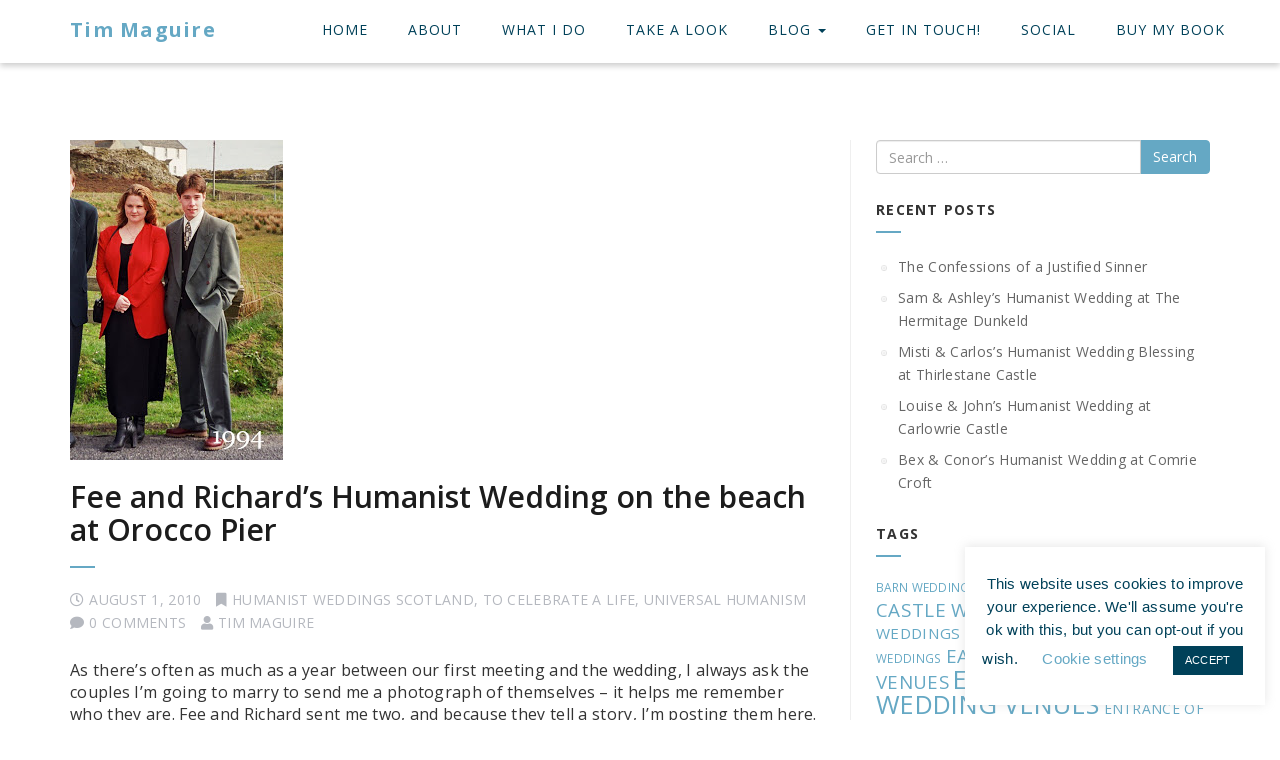

--- FILE ---
content_type: text/html; charset=UTF-8
request_url: https://timmaguire.co/2010/08/fee-and-richards-humanist-wedding-on-the-beach-at-orocco-pier.html
body_size: 22382
content:
<!DOCTYPE html>
<!--[if IE 7]>
<html class="ie ie7" lang="en-GB">
<![endif]-->
<!--[if IE 8]>
<html class="ie ie8" lang="en-GB">
<![endif]-->
<!--[if !(IE 7) | !(IE 8) ]><!-->
<html lang="en-GB">
<!--<![endif]-->
<head>
<meta charset="UTF-8">
<meta name="viewport" content="width=device-width, initial-scale=1">
<link rel="profile" href="http://gmpg.org/xfn/11">
<link rel="pingback" href="https://timmaguire.co/xmlrpc.php">
<!-- Favicon-->
<link rel="shortcut icon" href="https://timmaguire.co/wp-content/uploads/2019/12/Tim-Maguire-Humanist-Celebrant-Favicon.png">
<link rel="apple-touch-icon" href="https://timmaguire.co/wp-content/uploads/2019/12/Tim-Maguire-Humanist-Celebrant-Apple-icon.png">
<!--[if lt IE 9]>
<script src="http://html5shim.googlecode.com/svn/trunk/html5.js"></script>
<![endif]-->
<meta name='robots' content='index, follow, max-image-preview:large, max-snippet:-1, max-video-preview:-1' />

	<!-- This site is optimized with the Yoast SEO plugin v26.6 - https://yoast.com/wordpress/plugins/seo/ -->
	<title>Fee and Richard&#039;s Humanist Wedding on the beach at Orocco Pier - Tim Maguire</title>
	<link rel="canonical" href="https://timmaguire.co/2010/08/fee-and-richards-humanist-wedding-on-the-beach-at-orocco-pier.html" />
	<meta property="og:locale" content="en_GB" />
	<meta property="og:type" content="article" />
	<meta property="og:title" content="Fee and Richard&#039;s Humanist Wedding on the beach at Orocco Pier - Tim Maguire" />
	<meta property="og:description" content="We had such an amazing day and everyone commented on how special our ceremony was. In fact most people have said it’s the best wedding they have ever been to!  I think the barometer for success is also that at least three different people asked for your details for their wedding/funeral(!)/naming ceremony!" />
	<meta property="og:url" content="https://timmaguire.co/2010/08/fee-and-richards-humanist-wedding-on-the-beach-at-orocco-pier.html" />
	<meta property="og:site_name" content="Tim Maguire" />
	<meta property="article:published_time" content="2010-08-01T08:26:00+00:00" />
	<meta property="article:modified_time" content="2020-06-20T11:19:00+00:00" />
	<meta property="og:image" content="https://timmaguire.co/wp-content/uploads/2019/11/10A_0458.jpg" />
	<meta property="og:image:width" content="213" />
	<meta property="og:image:height" content="320" />
	<meta property="og:image:type" content="image/jpeg" />
	<meta name="author" content="Tim Maguire" />
	<meta name="twitter:card" content="summary_large_image" />
	<meta name="twitter:label1" content="Written by" />
	<meta name="twitter:data1" content="Tim Maguire" />
	<meta name="twitter:label2" content="Estimated reading time" />
	<meta name="twitter:data2" content="2 minutes" />
	<script type="application/ld+json" class="yoast-schema-graph">{"@context":"https://schema.org","@graph":[{"@type":"Article","@id":"https://timmaguire.co/2010/08/fee-and-richards-humanist-wedding-on-the-beach-at-orocco-pier.html#article","isPartOf":{"@id":"https://timmaguire.co/2010/08/fee-and-richards-humanist-wedding-on-the-beach-at-orocco-pier.html"},"author":{"name":"Tim Maguire","@id":"https://timmaguire.co/#/schema/person/d2a2663616ab958f0bf369e09472efde"},"headline":"Fee and Richard&#8217;s Humanist Wedding on the beach at Orocco Pier","datePublished":"2010-08-01T08:26:00+00:00","dateModified":"2020-06-20T11:19:00+00:00","mainEntityOfPage":{"@id":"https://timmaguire.co/2010/08/fee-and-richards-humanist-wedding-on-the-beach-at-orocco-pier.html"},"wordCount":429,"commentCount":0,"publisher":{"@id":"https://timmaguire.co/#/schema/person/d2a2663616ab958f0bf369e09472efde"},"image":{"@id":"https://timmaguire.co/2010/08/fee-and-richards-humanist-wedding-on-the-beach-at-orocco-pier.html#primaryimage"},"thumbnailUrl":"https://timmaguire.co/wp-content/uploads/2019/11/10A_0458.jpg","keywords":["BEACH WEDDINGS","OUTDOOR WEDDINGS","REVIEWS","SOUTH QUEENSFERRY VENUES"],"articleSection":["Humanist Weddings Scotland","To Celebrate A Life","Universal Humanism"],"inLanguage":"en-GB","potentialAction":[{"@type":"CommentAction","name":"Comment","target":["https://timmaguire.co/2010/08/fee-and-richards-humanist-wedding-on-the-beach-at-orocco-pier.html#respond"]}]},{"@type":"WebPage","@id":"https://timmaguire.co/2010/08/fee-and-richards-humanist-wedding-on-the-beach-at-orocco-pier.html","url":"https://timmaguire.co/2010/08/fee-and-richards-humanist-wedding-on-the-beach-at-orocco-pier.html","name":"Fee and Richard's Humanist Wedding on the beach at Orocco Pier - Tim Maguire","isPartOf":{"@id":"https://timmaguire.co/#website"},"primaryImageOfPage":{"@id":"https://timmaguire.co/2010/08/fee-and-richards-humanist-wedding-on-the-beach-at-orocco-pier.html#primaryimage"},"image":{"@id":"https://timmaguire.co/2010/08/fee-and-richards-humanist-wedding-on-the-beach-at-orocco-pier.html#primaryimage"},"thumbnailUrl":"https://timmaguire.co/wp-content/uploads/2019/11/10A_0458.jpg","datePublished":"2010-08-01T08:26:00+00:00","dateModified":"2020-06-20T11:19:00+00:00","breadcrumb":{"@id":"https://timmaguire.co/2010/08/fee-and-richards-humanist-wedding-on-the-beach-at-orocco-pier.html#breadcrumb"},"inLanguage":"en-GB","potentialAction":[{"@type":"ReadAction","target":["https://timmaguire.co/2010/08/fee-and-richards-humanist-wedding-on-the-beach-at-orocco-pier.html"]}]},{"@type":"ImageObject","inLanguage":"en-GB","@id":"https://timmaguire.co/2010/08/fee-and-richards-humanist-wedding-on-the-beach-at-orocco-pier.html#primaryimage","url":"https://timmaguire.co/wp-content/uploads/2019/11/10A_0458.jpg","contentUrl":"https://timmaguire.co/wp-content/uploads/2019/11/10A_0458.jpg","width":213,"height":320},{"@type":"BreadcrumbList","@id":"https://timmaguire.co/2010/08/fee-and-richards-humanist-wedding-on-the-beach-at-orocco-pier.html#breadcrumb","itemListElement":[{"@type":"ListItem","position":1,"name":"Home","item":"https://timmaguire.co/"},{"@type":"ListItem","position":2,"name":"Universal Humanism &#8211; Blog and News","item":"https://timmaguire.co/humanism-blog-and-news"},{"@type":"ListItem","position":3,"name":"Fee and Richard&#8217;s Humanist Wedding on the beach at Orocco Pier"}]},{"@type":"WebSite","@id":"https://timmaguire.co/#website","url":"https://timmaguire.co/","name":"Tim Maguire Humanist Celebrant Scotland","description":"Tim Maguire - Humanist Celebrant - Scotland","publisher":{"@id":"https://timmaguire.co/#/schema/person/d2a2663616ab958f0bf369e09472efde"},"potentialAction":[{"@type":"SearchAction","target":{"@type":"EntryPoint","urlTemplate":"https://timmaguire.co/?s={search_term_string}"},"query-input":{"@type":"PropertyValueSpecification","valueRequired":true,"valueName":"search_term_string"}}],"inLanguage":"en-GB"},{"@type":["Person","Organization"],"@id":"https://timmaguire.co/#/schema/person/d2a2663616ab958f0bf369e09472efde","name":"Tim Maguire","image":{"@type":"ImageObject","inLanguage":"en-GB","@id":"https://timmaguire.co/#/schema/person/image/","url":"https://secure.gravatar.com/avatar/545de1fd7dbdf0b1acf0ff56a64b0f5528e54c1d956ac978311c0d43e5225841?s=96&d=mm&r=g","contentUrl":"https://secure.gravatar.com/avatar/545de1fd7dbdf0b1acf0ff56a64b0f5528e54c1d956ac978311c0d43e5225841?s=96&d=mm&r=g","caption":"Tim Maguire"},"logo":{"@id":"https://timmaguire.co/#/schema/person/image/"},"url":"https://timmaguire.co/author/tim-maguire-78"}]}</script>
	<!-- / Yoast SEO plugin. -->


<link rel='dns-prefetch' href='//fonts.googleapis.com' />
<link rel="alternate" type="application/rss+xml" title="Tim Maguire &raquo; Feed" href="https://timmaguire.co/feed" />
<link rel="alternate" type="application/rss+xml" title="Tim Maguire &raquo; Comments Feed" href="https://timmaguire.co/comments/feed" />
<link rel="alternate" type="application/rss+xml" title="Tim Maguire &raquo; Fee and Richard&#8217;s Humanist Wedding on the beach at Orocco Pier Comments Feed" href="https://timmaguire.co/2010/08/fee-and-richards-humanist-wedding-on-the-beach-at-orocco-pier.html/feed" />
<link rel="alternate" title="oEmbed (JSON)" type="application/json+oembed" href="https://timmaguire.co/wp-json/oembed/1.0/embed?url=https%3A%2F%2Ftimmaguire.co%2F2010%2F08%2Ffee-and-richards-humanist-wedding-on-the-beach-at-orocco-pier.html" />
<link rel="alternate" title="oEmbed (XML)" type="text/xml+oembed" href="https://timmaguire.co/wp-json/oembed/1.0/embed?url=https%3A%2F%2Ftimmaguire.co%2F2010%2F08%2Ffee-and-richards-humanist-wedding-on-the-beach-at-orocco-pier.html&#038;format=xml" />
		<style>
			.lazyload,
			.lazyloading {
				max-width: 100%;
			}
		</style>
				<!-- This site uses the Google Analytics by MonsterInsights plugin v9.11.0 - Using Analytics tracking - https://www.monsterinsights.com/ -->
							<script src="//www.googletagmanager.com/gtag/js?id=G-CK3FFESS48"  data-cfasync="false" data-wpfc-render="false" type="text/javascript" async></script>
			<script data-cfasync="false" data-wpfc-render="false" type="text/javascript">
				var mi_version = '9.11.0';
				var mi_track_user = true;
				var mi_no_track_reason = '';
								var MonsterInsightsDefaultLocations = {"page_location":"https:\/\/timmaguire.co\/2010\/08\/fee-and-richards-humanist-wedding-on-the-beach-at-orocco-pier.html\/"};
								if ( typeof MonsterInsightsPrivacyGuardFilter === 'function' ) {
					var MonsterInsightsLocations = (typeof MonsterInsightsExcludeQuery === 'object') ? MonsterInsightsPrivacyGuardFilter( MonsterInsightsExcludeQuery ) : MonsterInsightsPrivacyGuardFilter( MonsterInsightsDefaultLocations );
				} else {
					var MonsterInsightsLocations = (typeof MonsterInsightsExcludeQuery === 'object') ? MonsterInsightsExcludeQuery : MonsterInsightsDefaultLocations;
				}

								var disableStrs = [
										'ga-disable-G-CK3FFESS48',
									];

				/* Function to detect opted out users */
				function __gtagTrackerIsOptedOut() {
					for (var index = 0; index < disableStrs.length; index++) {
						if (document.cookie.indexOf(disableStrs[index] + '=true') > -1) {
							return true;
						}
					}

					return false;
				}

				/* Disable tracking if the opt-out cookie exists. */
				if (__gtagTrackerIsOptedOut()) {
					for (var index = 0; index < disableStrs.length; index++) {
						window[disableStrs[index]] = true;
					}
				}

				/* Opt-out function */
				function __gtagTrackerOptout() {
					for (var index = 0; index < disableStrs.length; index++) {
						document.cookie = disableStrs[index] + '=true; expires=Thu, 31 Dec 2099 23:59:59 UTC; path=/';
						window[disableStrs[index]] = true;
					}
				}

				if ('undefined' === typeof gaOptout) {
					function gaOptout() {
						__gtagTrackerOptout();
					}
				}
								window.dataLayer = window.dataLayer || [];

				window.MonsterInsightsDualTracker = {
					helpers: {},
					trackers: {},
				};
				if (mi_track_user) {
					function __gtagDataLayer() {
						dataLayer.push(arguments);
					}

					function __gtagTracker(type, name, parameters) {
						if (!parameters) {
							parameters = {};
						}

						if (parameters.send_to) {
							__gtagDataLayer.apply(null, arguments);
							return;
						}

						if (type === 'event') {
														parameters.send_to = monsterinsights_frontend.v4_id;
							var hookName = name;
							if (typeof parameters['event_category'] !== 'undefined') {
								hookName = parameters['event_category'] + ':' + name;
							}

							if (typeof MonsterInsightsDualTracker.trackers[hookName] !== 'undefined') {
								MonsterInsightsDualTracker.trackers[hookName](parameters);
							} else {
								__gtagDataLayer('event', name, parameters);
							}
							
						} else {
							__gtagDataLayer.apply(null, arguments);
						}
					}

					__gtagTracker('js', new Date());
					__gtagTracker('set', {
						'developer_id.dZGIzZG': true,
											});
					if ( MonsterInsightsLocations.page_location ) {
						__gtagTracker('set', MonsterInsightsLocations);
					}
										__gtagTracker('config', 'G-CK3FFESS48', {"forceSSL":"true","link_attribution":"true"} );
										window.gtag = __gtagTracker;										(function () {
						/* https://developers.google.com/analytics/devguides/collection/analyticsjs/ */
						/* ga and __gaTracker compatibility shim. */
						var noopfn = function () {
							return null;
						};
						var newtracker = function () {
							return new Tracker();
						};
						var Tracker = function () {
							return null;
						};
						var p = Tracker.prototype;
						p.get = noopfn;
						p.set = noopfn;
						p.send = function () {
							var args = Array.prototype.slice.call(arguments);
							args.unshift('send');
							__gaTracker.apply(null, args);
						};
						var __gaTracker = function () {
							var len = arguments.length;
							if (len === 0) {
								return;
							}
							var f = arguments[len - 1];
							if (typeof f !== 'object' || f === null || typeof f.hitCallback !== 'function') {
								if ('send' === arguments[0]) {
									var hitConverted, hitObject = false, action;
									if ('event' === arguments[1]) {
										if ('undefined' !== typeof arguments[3]) {
											hitObject = {
												'eventAction': arguments[3],
												'eventCategory': arguments[2],
												'eventLabel': arguments[4],
												'value': arguments[5] ? arguments[5] : 1,
											}
										}
									}
									if ('pageview' === arguments[1]) {
										if ('undefined' !== typeof arguments[2]) {
											hitObject = {
												'eventAction': 'page_view',
												'page_path': arguments[2],
											}
										}
									}
									if (typeof arguments[2] === 'object') {
										hitObject = arguments[2];
									}
									if (typeof arguments[5] === 'object') {
										Object.assign(hitObject, arguments[5]);
									}
									if ('undefined' !== typeof arguments[1].hitType) {
										hitObject = arguments[1];
										if ('pageview' === hitObject.hitType) {
											hitObject.eventAction = 'page_view';
										}
									}
									if (hitObject) {
										action = 'timing' === arguments[1].hitType ? 'timing_complete' : hitObject.eventAction;
										hitConverted = mapArgs(hitObject);
										__gtagTracker('event', action, hitConverted);
									}
								}
								return;
							}

							function mapArgs(args) {
								var arg, hit = {};
								var gaMap = {
									'eventCategory': 'event_category',
									'eventAction': 'event_action',
									'eventLabel': 'event_label',
									'eventValue': 'event_value',
									'nonInteraction': 'non_interaction',
									'timingCategory': 'event_category',
									'timingVar': 'name',
									'timingValue': 'value',
									'timingLabel': 'event_label',
									'page': 'page_path',
									'location': 'page_location',
									'title': 'page_title',
									'referrer' : 'page_referrer',
								};
								for (arg in args) {
																		if (!(!args.hasOwnProperty(arg) || !gaMap.hasOwnProperty(arg))) {
										hit[gaMap[arg]] = args[arg];
									} else {
										hit[arg] = args[arg];
									}
								}
								return hit;
							}

							try {
								f.hitCallback();
							} catch (ex) {
							}
						};
						__gaTracker.create = newtracker;
						__gaTracker.getByName = newtracker;
						__gaTracker.getAll = function () {
							return [];
						};
						__gaTracker.remove = noopfn;
						__gaTracker.loaded = true;
						window['__gaTracker'] = __gaTracker;
					})();
									} else {
										console.log("");
					(function () {
						function __gtagTracker() {
							return null;
						}

						window['__gtagTracker'] = __gtagTracker;
						window['gtag'] = __gtagTracker;
					})();
									}
			</script>
							<!-- / Google Analytics by MonsterInsights -->
		<style id='wp-img-auto-sizes-contain-inline-css' type='text/css'>
img:is([sizes=auto i],[sizes^="auto," i]){contain-intrinsic-size:3000px 1500px}
/*# sourceURL=wp-img-auto-sizes-contain-inline-css */
</style>
<style id='wp-emoji-styles-inline-css' type='text/css'>

	img.wp-smiley, img.emoji {
		display: inline !important;
		border: none !important;
		box-shadow: none !important;
		height: 1em !important;
		width: 1em !important;
		margin: 0 0.07em !important;
		vertical-align: -0.1em !important;
		background: none !important;
		padding: 0 !important;
	}
/*# sourceURL=wp-emoji-styles-inline-css */
</style>
<style id='wp-block-library-inline-css' type='text/css'>
:root{--wp-block-synced-color:#7a00df;--wp-block-synced-color--rgb:122,0,223;--wp-bound-block-color:var(--wp-block-synced-color);--wp-editor-canvas-background:#ddd;--wp-admin-theme-color:#007cba;--wp-admin-theme-color--rgb:0,124,186;--wp-admin-theme-color-darker-10:#006ba1;--wp-admin-theme-color-darker-10--rgb:0,107,160.5;--wp-admin-theme-color-darker-20:#005a87;--wp-admin-theme-color-darker-20--rgb:0,90,135;--wp-admin-border-width-focus:2px}@media (min-resolution:192dpi){:root{--wp-admin-border-width-focus:1.5px}}.wp-element-button{cursor:pointer}:root .has-very-light-gray-background-color{background-color:#eee}:root .has-very-dark-gray-background-color{background-color:#313131}:root .has-very-light-gray-color{color:#eee}:root .has-very-dark-gray-color{color:#313131}:root .has-vivid-green-cyan-to-vivid-cyan-blue-gradient-background{background:linear-gradient(135deg,#00d084,#0693e3)}:root .has-purple-crush-gradient-background{background:linear-gradient(135deg,#34e2e4,#4721fb 50%,#ab1dfe)}:root .has-hazy-dawn-gradient-background{background:linear-gradient(135deg,#faaca8,#dad0ec)}:root .has-subdued-olive-gradient-background{background:linear-gradient(135deg,#fafae1,#67a671)}:root .has-atomic-cream-gradient-background{background:linear-gradient(135deg,#fdd79a,#004a59)}:root .has-nightshade-gradient-background{background:linear-gradient(135deg,#330968,#31cdcf)}:root .has-midnight-gradient-background{background:linear-gradient(135deg,#020381,#2874fc)}:root{--wp--preset--font-size--normal:16px;--wp--preset--font-size--huge:42px}.has-regular-font-size{font-size:1em}.has-larger-font-size{font-size:2.625em}.has-normal-font-size{font-size:var(--wp--preset--font-size--normal)}.has-huge-font-size{font-size:var(--wp--preset--font-size--huge)}.has-text-align-center{text-align:center}.has-text-align-left{text-align:left}.has-text-align-right{text-align:right}.has-fit-text{white-space:nowrap!important}#end-resizable-editor-section{display:none}.aligncenter{clear:both}.items-justified-left{justify-content:flex-start}.items-justified-center{justify-content:center}.items-justified-right{justify-content:flex-end}.items-justified-space-between{justify-content:space-between}.screen-reader-text{border:0;clip-path:inset(50%);height:1px;margin:-1px;overflow:hidden;padding:0;position:absolute;width:1px;word-wrap:normal!important}.screen-reader-text:focus{background-color:#ddd;clip-path:none;color:#444;display:block;font-size:1em;height:auto;left:5px;line-height:normal;padding:15px 23px 14px;text-decoration:none;top:5px;width:auto;z-index:100000}html :where(.has-border-color){border-style:solid}html :where([style*=border-top-color]){border-top-style:solid}html :where([style*=border-right-color]){border-right-style:solid}html :where([style*=border-bottom-color]){border-bottom-style:solid}html :where([style*=border-left-color]){border-left-style:solid}html :where([style*=border-width]){border-style:solid}html :where([style*=border-top-width]){border-top-style:solid}html :where([style*=border-right-width]){border-right-style:solid}html :where([style*=border-bottom-width]){border-bottom-style:solid}html :where([style*=border-left-width]){border-left-style:solid}html :where(img[class*=wp-image-]){height:auto;max-width:100%}:where(figure){margin:0 0 1em}html :where(.is-position-sticky){--wp-admin--admin-bar--position-offset:var(--wp-admin--admin-bar--height,0px)}@media screen and (max-width:600px){html :where(.is-position-sticky){--wp-admin--admin-bar--position-offset:0px}}

/*# sourceURL=wp-block-library-inline-css */
</style><style id='global-styles-inline-css' type='text/css'>
:root{--wp--preset--aspect-ratio--square: 1;--wp--preset--aspect-ratio--4-3: 4/3;--wp--preset--aspect-ratio--3-4: 3/4;--wp--preset--aspect-ratio--3-2: 3/2;--wp--preset--aspect-ratio--2-3: 2/3;--wp--preset--aspect-ratio--16-9: 16/9;--wp--preset--aspect-ratio--9-16: 9/16;--wp--preset--color--black: #000000;--wp--preset--color--cyan-bluish-gray: #abb8c3;--wp--preset--color--white: #ffffff;--wp--preset--color--pale-pink: #f78da7;--wp--preset--color--vivid-red: #cf2e2e;--wp--preset--color--luminous-vivid-orange: #ff6900;--wp--preset--color--luminous-vivid-amber: #fcb900;--wp--preset--color--light-green-cyan: #7bdcb5;--wp--preset--color--vivid-green-cyan: #00d084;--wp--preset--color--pale-cyan-blue: #8ed1fc;--wp--preset--color--vivid-cyan-blue: #0693e3;--wp--preset--color--vivid-purple: #9b51e0;--wp--preset--gradient--vivid-cyan-blue-to-vivid-purple: linear-gradient(135deg,rgb(6,147,227) 0%,rgb(155,81,224) 100%);--wp--preset--gradient--light-green-cyan-to-vivid-green-cyan: linear-gradient(135deg,rgb(122,220,180) 0%,rgb(0,208,130) 100%);--wp--preset--gradient--luminous-vivid-amber-to-luminous-vivid-orange: linear-gradient(135deg,rgb(252,185,0) 0%,rgb(255,105,0) 100%);--wp--preset--gradient--luminous-vivid-orange-to-vivid-red: linear-gradient(135deg,rgb(255,105,0) 0%,rgb(207,46,46) 100%);--wp--preset--gradient--very-light-gray-to-cyan-bluish-gray: linear-gradient(135deg,rgb(238,238,238) 0%,rgb(169,184,195) 100%);--wp--preset--gradient--cool-to-warm-spectrum: linear-gradient(135deg,rgb(74,234,220) 0%,rgb(151,120,209) 20%,rgb(207,42,186) 40%,rgb(238,44,130) 60%,rgb(251,105,98) 80%,rgb(254,248,76) 100%);--wp--preset--gradient--blush-light-purple: linear-gradient(135deg,rgb(255,206,236) 0%,rgb(152,150,240) 100%);--wp--preset--gradient--blush-bordeaux: linear-gradient(135deg,rgb(254,205,165) 0%,rgb(254,45,45) 50%,rgb(107,0,62) 100%);--wp--preset--gradient--luminous-dusk: linear-gradient(135deg,rgb(255,203,112) 0%,rgb(199,81,192) 50%,rgb(65,88,208) 100%);--wp--preset--gradient--pale-ocean: linear-gradient(135deg,rgb(255,245,203) 0%,rgb(182,227,212) 50%,rgb(51,167,181) 100%);--wp--preset--gradient--electric-grass: linear-gradient(135deg,rgb(202,248,128) 0%,rgb(113,206,126) 100%);--wp--preset--gradient--midnight: linear-gradient(135deg,rgb(2,3,129) 0%,rgb(40,116,252) 100%);--wp--preset--font-size--small: 13px;--wp--preset--font-size--medium: 20px;--wp--preset--font-size--large: 36px;--wp--preset--font-size--x-large: 42px;--wp--preset--spacing--20: 0.44rem;--wp--preset--spacing--30: 0.67rem;--wp--preset--spacing--40: 1rem;--wp--preset--spacing--50: 1.5rem;--wp--preset--spacing--60: 2.25rem;--wp--preset--spacing--70: 3.38rem;--wp--preset--spacing--80: 5.06rem;--wp--preset--shadow--natural: 6px 6px 9px rgba(0, 0, 0, 0.2);--wp--preset--shadow--deep: 12px 12px 50px rgba(0, 0, 0, 0.4);--wp--preset--shadow--sharp: 6px 6px 0px rgba(0, 0, 0, 0.2);--wp--preset--shadow--outlined: 6px 6px 0px -3px rgb(255, 255, 255), 6px 6px rgb(0, 0, 0);--wp--preset--shadow--crisp: 6px 6px 0px rgb(0, 0, 0);}:where(.is-layout-flex){gap: 0.5em;}:where(.is-layout-grid){gap: 0.5em;}body .is-layout-flex{display: flex;}.is-layout-flex{flex-wrap: wrap;align-items: center;}.is-layout-flex > :is(*, div){margin: 0;}body .is-layout-grid{display: grid;}.is-layout-grid > :is(*, div){margin: 0;}:where(.wp-block-columns.is-layout-flex){gap: 2em;}:where(.wp-block-columns.is-layout-grid){gap: 2em;}:where(.wp-block-post-template.is-layout-flex){gap: 1.25em;}:where(.wp-block-post-template.is-layout-grid){gap: 1.25em;}.has-black-color{color: var(--wp--preset--color--black) !important;}.has-cyan-bluish-gray-color{color: var(--wp--preset--color--cyan-bluish-gray) !important;}.has-white-color{color: var(--wp--preset--color--white) !important;}.has-pale-pink-color{color: var(--wp--preset--color--pale-pink) !important;}.has-vivid-red-color{color: var(--wp--preset--color--vivid-red) !important;}.has-luminous-vivid-orange-color{color: var(--wp--preset--color--luminous-vivid-orange) !important;}.has-luminous-vivid-amber-color{color: var(--wp--preset--color--luminous-vivid-amber) !important;}.has-light-green-cyan-color{color: var(--wp--preset--color--light-green-cyan) !important;}.has-vivid-green-cyan-color{color: var(--wp--preset--color--vivid-green-cyan) !important;}.has-pale-cyan-blue-color{color: var(--wp--preset--color--pale-cyan-blue) !important;}.has-vivid-cyan-blue-color{color: var(--wp--preset--color--vivid-cyan-blue) !important;}.has-vivid-purple-color{color: var(--wp--preset--color--vivid-purple) !important;}.has-black-background-color{background-color: var(--wp--preset--color--black) !important;}.has-cyan-bluish-gray-background-color{background-color: var(--wp--preset--color--cyan-bluish-gray) !important;}.has-white-background-color{background-color: var(--wp--preset--color--white) !important;}.has-pale-pink-background-color{background-color: var(--wp--preset--color--pale-pink) !important;}.has-vivid-red-background-color{background-color: var(--wp--preset--color--vivid-red) !important;}.has-luminous-vivid-orange-background-color{background-color: var(--wp--preset--color--luminous-vivid-orange) !important;}.has-luminous-vivid-amber-background-color{background-color: var(--wp--preset--color--luminous-vivid-amber) !important;}.has-light-green-cyan-background-color{background-color: var(--wp--preset--color--light-green-cyan) !important;}.has-vivid-green-cyan-background-color{background-color: var(--wp--preset--color--vivid-green-cyan) !important;}.has-pale-cyan-blue-background-color{background-color: var(--wp--preset--color--pale-cyan-blue) !important;}.has-vivid-cyan-blue-background-color{background-color: var(--wp--preset--color--vivid-cyan-blue) !important;}.has-vivid-purple-background-color{background-color: var(--wp--preset--color--vivid-purple) !important;}.has-black-border-color{border-color: var(--wp--preset--color--black) !important;}.has-cyan-bluish-gray-border-color{border-color: var(--wp--preset--color--cyan-bluish-gray) !important;}.has-white-border-color{border-color: var(--wp--preset--color--white) !important;}.has-pale-pink-border-color{border-color: var(--wp--preset--color--pale-pink) !important;}.has-vivid-red-border-color{border-color: var(--wp--preset--color--vivid-red) !important;}.has-luminous-vivid-orange-border-color{border-color: var(--wp--preset--color--luminous-vivid-orange) !important;}.has-luminous-vivid-amber-border-color{border-color: var(--wp--preset--color--luminous-vivid-amber) !important;}.has-light-green-cyan-border-color{border-color: var(--wp--preset--color--light-green-cyan) !important;}.has-vivid-green-cyan-border-color{border-color: var(--wp--preset--color--vivid-green-cyan) !important;}.has-pale-cyan-blue-border-color{border-color: var(--wp--preset--color--pale-cyan-blue) !important;}.has-vivid-cyan-blue-border-color{border-color: var(--wp--preset--color--vivid-cyan-blue) !important;}.has-vivid-purple-border-color{border-color: var(--wp--preset--color--vivid-purple) !important;}.has-vivid-cyan-blue-to-vivid-purple-gradient-background{background: var(--wp--preset--gradient--vivid-cyan-blue-to-vivid-purple) !important;}.has-light-green-cyan-to-vivid-green-cyan-gradient-background{background: var(--wp--preset--gradient--light-green-cyan-to-vivid-green-cyan) !important;}.has-luminous-vivid-amber-to-luminous-vivid-orange-gradient-background{background: var(--wp--preset--gradient--luminous-vivid-amber-to-luminous-vivid-orange) !important;}.has-luminous-vivid-orange-to-vivid-red-gradient-background{background: var(--wp--preset--gradient--luminous-vivid-orange-to-vivid-red) !important;}.has-very-light-gray-to-cyan-bluish-gray-gradient-background{background: var(--wp--preset--gradient--very-light-gray-to-cyan-bluish-gray) !important;}.has-cool-to-warm-spectrum-gradient-background{background: var(--wp--preset--gradient--cool-to-warm-spectrum) !important;}.has-blush-light-purple-gradient-background{background: var(--wp--preset--gradient--blush-light-purple) !important;}.has-blush-bordeaux-gradient-background{background: var(--wp--preset--gradient--blush-bordeaux) !important;}.has-luminous-dusk-gradient-background{background: var(--wp--preset--gradient--luminous-dusk) !important;}.has-pale-ocean-gradient-background{background: var(--wp--preset--gradient--pale-ocean) !important;}.has-electric-grass-gradient-background{background: var(--wp--preset--gradient--electric-grass) !important;}.has-midnight-gradient-background{background: var(--wp--preset--gradient--midnight) !important;}.has-small-font-size{font-size: var(--wp--preset--font-size--small) !important;}.has-medium-font-size{font-size: var(--wp--preset--font-size--medium) !important;}.has-large-font-size{font-size: var(--wp--preset--font-size--large) !important;}.has-x-large-font-size{font-size: var(--wp--preset--font-size--x-large) !important;}
/*# sourceURL=global-styles-inline-css */
</style>

<style id='classic-theme-styles-inline-css' type='text/css'>
/*! This file is auto-generated */
.wp-block-button__link{color:#fff;background-color:#32373c;border-radius:9999px;box-shadow:none;text-decoration:none;padding:calc(.667em + 2px) calc(1.333em + 2px);font-size:1.125em}.wp-block-file__button{background:#32373c;color:#fff;text-decoration:none}
/*# sourceURL=/wp-includes/css/classic-themes.min.css */
</style>
<link rel='stylesheet' id='contact-form-7-css' href='https://timmaguire.co/wp-content/plugins/contact-form-7/includes/css/styles.css?ver=6.1.4' type='text/css' media='all' />
<link rel='stylesheet' id='cookie-law-info-css' href='https://timmaguire.co/wp-content/plugins/cookie-law-info/legacy/public/css/cookie-law-info-public.css?ver=3.3.9.1' type='text/css' media='all' />
<link rel='stylesheet' id='cookie-law-info-gdpr-css' href='https://timmaguire.co/wp-content/plugins/cookie-law-info/legacy/public/css/cookie-law-info-gdpr.css?ver=3.3.9.1' type='text/css' media='all' />
<link rel='stylesheet' id='integral_bootstrap_css-css' href='https://timmaguire.co/wp-content/themes/integral-pro/css/bootstrap.min.css?ver=6.9' type='text/css' media='all' />
<link rel='stylesheet' id='integral_multicolumnsrow_css-css' href='https://timmaguire.co/wp-content/themes/integral-pro/css/multi-columns-row.css?ver=6.9' type='text/css' media='all' />
<link rel='stylesheet' id='integral_flexslider_css-css' href='https://timmaguire.co/wp-content/themes/integral-pro/css/flexslider.css?ver=6.9' type='text/css' media='all' />
<link rel='stylesheet' id='integral_prettyphoto_css-css' href='https://timmaguire.co/wp-content/themes/integral-pro/css/prettyPhoto.css?ver=6.9' type='text/css' media='all' />
<link rel='stylesheet' id='integral_basestylesheet-css' href='https://timmaguire.co/wp-content/themes/integral-pro/style.css?ver=6.9' type='text/css' media='all' />
<link rel='stylesheet' id='integral_fontawesome5-css' href='https://timmaguire.co/wp-content/themes/integral-pro/css/all.min.css?ver=6.9' type='text/css' media='all' />
<link rel='stylesheet' id='integral_fontawesome4shim-css' href='https://timmaguire.co/wp-content/themes/integral-pro/css/v4-shims.min.css?ver=6.9' type='text/css' media='all' />
<link rel='stylesheet' id='integral_googlefonts-css' href='https://fonts.googleapis.com/css?family=Open+Sans%3A100%2C300%2C400%2C600%2C700%2C700italic%2C600italic%2C400italic%7CCabin%3A400%2C500%2C600%2C700%7CMontserrat%3A400%2C700&#038;ver=6.9' type='text/css' media='all' />
<script type="text/javascript" src="https://timmaguire.co/wp-content/plugins/google-analytics-for-wordpress/assets/js/frontend-gtag.min.js?ver=9.11.0" id="monsterinsights-frontend-script-js" async="async" data-wp-strategy="async"></script>
<script data-cfasync="false" data-wpfc-render="false" type="text/javascript" id='monsterinsights-frontend-script-js-extra'>/* <![CDATA[ */
var monsterinsights_frontend = {"js_events_tracking":"true","download_extensions":"doc,pdf,ppt,zip,xls,docx,pptx,xlsx","inbound_paths":"[{\"path\":\"\\\/go\\\/\",\"label\":\"affiliate\"},{\"path\":\"\\\/recommend\\\/\",\"label\":\"affiliate\"}]","home_url":"https:\/\/timmaguire.co","hash_tracking":"false","v4_id":"G-CK3FFESS48"};/* ]]> */
</script>
<script type="text/javascript" src="https://timmaguire.co/wp-includes/js/jquery/jquery.min.js?ver=3.7.1" id="jquery-core-js"></script>
<script type="text/javascript" src="https://timmaguire.co/wp-includes/js/jquery/jquery-migrate.min.js?ver=3.4.1" id="jquery-migrate-js"></script>
<script type="text/javascript" id="cookie-law-info-js-extra">
/* <![CDATA[ */
var Cli_Data = {"nn_cookie_ids":[],"cookielist":[],"non_necessary_cookies":[],"ccpaEnabled":"","ccpaRegionBased":"","ccpaBarEnabled":"","strictlyEnabled":["necessary","obligatoire"],"ccpaType":"gdpr","js_blocking":"","custom_integration":"","triggerDomRefresh":"","secure_cookies":""};
var cli_cookiebar_settings = {"animate_speed_hide":"500","animate_speed_show":"500","background":"#FFF","border":"#b1a6a6c2","border_on":"","button_1_button_colour":"#004159","button_1_button_hover":"#003447","button_1_link_colour":"#fff","button_1_as_button":"1","button_1_new_win":"","button_2_button_colour":"#333","button_2_button_hover":"#292929","button_2_link_colour":"#004159","button_2_as_button":"","button_2_hidebar":"1","button_3_button_colour":"#004159","button_3_button_hover":"#003447","button_3_link_colour":"#fff","button_3_as_button":"1","button_3_new_win":"","button_4_button_colour":"#000","button_4_button_hover":"#000000","button_4_link_colour":"#65a8c4","button_4_as_button":"","button_7_button_colour":"#61a229","button_7_button_hover":"#4e8221","button_7_link_colour":"#fff","button_7_as_button":"1","button_7_new_win":"","font_family":"Helvetica, Arial, sans-serif","header_fix":"","notify_animate_hide":"","notify_animate_show":"","notify_div_id":"#cookie-law-info-bar","notify_position_horizontal":"right","notify_position_vertical":"bottom","scroll_close":"","scroll_close_reload":"","accept_close_reload":"","reject_close_reload":"","showagain_tab":"","showagain_background":"#fff","showagain_border":"#000","showagain_div_id":"#cookie-law-info-again","showagain_x_position":"100px","text":"#004159","show_once_yn":"1","show_once":"10000","logging_on":"","as_popup":"","popup_overlay":"","bar_heading_text":"","cookie_bar_as":"widget","popup_showagain_position":"bottom-right","widget_position":"right"};
var log_object = {"ajax_url":"https://timmaguire.co/wp-admin/admin-ajax.php"};
//# sourceURL=cookie-law-info-js-extra
/* ]]> */
</script>
<script type="text/javascript" src="https://timmaguire.co/wp-content/plugins/cookie-law-info/legacy/public/js/cookie-law-info-public.js?ver=3.3.9.1" id="cookie-law-info-js"></script>
<link rel="https://api.w.org/" href="https://timmaguire.co/wp-json/" /><link rel="alternate" title="JSON" type="application/json" href="https://timmaguire.co/wp-json/wp/v2/posts/383" /><link rel="EditURI" type="application/rsd+xml" title="RSD" href="https://timmaguire.co/xmlrpc.php?rsd" />
<meta name="generator" content="WordPress 6.9" />
<link rel='shortlink' href='https://timmaguire.co/?p=383' />
<meta name="generator" content="Redux 4.5.9" />
		<!-- GA Google Analytics @ https://m0n.co/ga -->
		<script async src="https://www.googletagmanager.com/gtag/js?id=G-CK3FFESS48."></script>
		<script>
			window.dataLayer = window.dataLayer || [];
			function gtag(){dataLayer.push(arguments);}
			gtag('js', new Date());
			gtag('config', 'G-CK3FFESS48.');
		</script>

			<script>
			document.documentElement.className = document.documentElement.className.replace('no-js', 'js');
		</script>
				<style>
			.no-js img.lazyload {
				display: none;
			}

			figure.wp-block-image img.lazyloading {
				min-width: 150px;
			}

			.lazyload,
			.lazyloading {
				--smush-placeholder-width: 100px;
				--smush-placeholder-aspect-ratio: 1/1;
				width: var(--smush-image-width, var(--smush-placeholder-width)) !important;
				aspect-ratio: var(--smush-image-aspect-ratio, var(--smush-placeholder-aspect-ratio)) !important;
			}

						.lazyload, .lazyloading {
				opacity: 0;
			}

			.lazyloaded {
				opacity: 1;
				transition: opacity 400ms;
				transition-delay: 0ms;
			}

					</style>
		    <style type="text/css">
        .hero.default {background: url() no-repeat center top; background-size: cover;}
    </style>
    		<style type="text/css" id="wp-custom-css">
			.entry p span{
    font-size: 16px;
    letter-spacing: 0.3px;
    font-family: 'Open Sans'!important;
    line-height: 22px;
}

.entry p span span{
    font-size: 16px;
    letter-spacing: 0.3px;
    font-family: 'Open Sans'!important;
    line-height: 22px;
}

.entry img {
    width: 100%;
}
.entry table tbody img {
    width: 1280px;
}		</style>
		<style id="integral-dynamic-css" title="dynamic-css" class="redux-options-output">body{line-height:22px;font-size:16px;}h2.bigtitle, h2.bigtitle_dark{line-height:36px;font-size:20px;}h2.smalltitle, h2.smalltitle_dark{line-height:30px;font-size:20px;}.navbar-default .navbar-nav > li > a, .navbar-default .navbar-nav > .active > a{font-weight:400;color:#004159;}.btn-primary, .btn-inverse:hover, #mc-embedded-subscribe-form input[type="submit"], .ctct-embed-signup .ctct-button{background-color:#65a8c4;}.btn-primary, .btn-inverse, #mc-embedded-subscribe-form input[type="submit"], .ctct-embed-signup .ctct-button{border-color:#65a8c4;}.btn-inverse{color:#65a8c4;}.navbar-default li a:hover, .navbar-default .navbar-nav > li.active a, .navbar-default .navbar-nav > li > a:hover{border-color:#65a8c4;}a, a:hover, a:focus, .heading .fa, .pagemeta a:link,.pagemeta a:visited,.team .t-type{color:#65a8c4;}.lite h2.smalltitle span, .sidebar h2:after, .content .entry-title:after, .stats, .calltoaction2, .tweets{background:#65a8c4;}.dropdown-menu > .active > a, .dropdown-menu > .active > a:focus, .dropdown-menu > .active > a:hover{background-color:#65a8c4;}.navbar-default{background-color:#ffffff;}.copyright{background-color:#ffffff;}.lite, h2.bigtitle span{background-color:#ffffff;}.lite .bigtitle, .lite .heading .fa{color:#65a8c4;}.lite h2.smalltitle{color:#65a8c4;}.lite h3{color:#65a8c4;}body .lite{color:#004159;}.dark, h2.bigtitle_dark span{background-color:#9e9e9e;}.dark h2.bigtitle_dark, .dark .heading .fa{color:#ffffff;}.dark h2.smalltitle_dark{color:#ffffff;}.dark h3, .dark .pt_title{color:#ffffff;}.dark{color:#ffffff;}.navbar-default .navbar-nav{padding-top:20px;}.site-title .navbar-brand{line-height:30px;font-weight:700;color:#65a8c4;font-size:20px;}.hero{background-position:center top;background-image:url('https://timmaguire.co/wp-content/uploads/2025/07/Tim-Maguire-Celebrant-Wedding-Scotland-Destination.jpeg');}.hero{padding-top:190px;padding-bottom:150px;}.hero h1{text-transform:none;letter-spacing:1.25px;color:#fff;font-size:90px;}.hero h2{text-transform:none;letter-spacing:1.25px;font-weight:400;color:#fff;font-size:70px;}.brands{background-color:#ffffff;}.brands{padding-top:30px;padding-bottom:30px;}.features .feature i{color:#f64744;font-size:28px;}.features .feature h4{line-height:18px;letter-spacing:1px;font-size:18px;}.features{padding-top:66px;padding-bottom:0px;}.work{padding-top:50px;padding-bottom:50px;}.project-single{padding-top:60px;padding-bottom:0px;}.projects-grid{padding-top:66px;padding-bottom:0px;}.clients{padding-top:66px;padding-bottom:66px;}.stats{background-color:#ffffff;}.stats .fa, .stats p{color:#004159;}.stats{padding-top:66px;padding-bottom:66px;}.testimonials{background-repeat:no-repeat;background-attachment:inherit;background-image:url('https://timmaguire.co/wp-content/uploads/2019/12/Kirknewton-Stables-Wedding-by-Marc-Millar_three.jpg');background-size:cover;}.testimonials{padding-top:100px;padding-bottom:110px;}.services .feature span{color:#fff;font-size:60px;}.services{padding-top:66px;padding-bottom:0px;}.pts{padding-top:66px;padding-bottom:66px;}.calltoaction{background-color:#000000;background-size:cover;}.calltoaction{padding-top:30px;padding-bottom:30px;}.calltoaction2{padding-top:66px;padding-bottom:66px;}.about{padding-top:66px;padding-bottom:0px;}.skills{padding-top:66px;padding-bottom:0px;}.team{padding-top:66px;padding-bottom:0px;}.blog{padding-top:66px;padding-bottom:66px;}.instagram{padding-top:0px;padding-bottom:0px;}.tweets{background-color:#ffffff;}.tweets, .tweets li a{color:#004159;}.tweets{padding-top:66px;padding-bottom:66px;}.newsletter{background-image:url('http://timmaguire.co/wp/wp-content/themes/integral-pro/images/bg-newsletter.jpg');background-size:cover;}.newsletter{padding-top:100px;padding-bottom:110px;}.contact{padding-top:30px;padding-bottom:20px;}.copyright{padding-top:30px;padding-bottom:30px;}.extra1{padding-top:50px;padding-bottom:50px;}.extra2{padding-top:20px;padding-bottom:33px;}</style>
<!--Custom CSS Start-->
<style>
.contact input[type="text"], .contact input[type="email"], .contact textarea{

color:black;

background:white;

}

.entry .lazyloaded {

margin: 0 auto;

display: block;
}
</style>
<!--Custom CSS End-->

<!--Custom Header Code Start-->

<!--Custom Header Code End-->
<link rel='stylesheet' id='redux-custom-fonts-css' href='//timmaguire.co/wp-content/uploads/redux/custom-fonts/fonts.css?ver=1674164427' type='text/css' media='all' />
</head>

<body class="wp-singular post-template-default single single-post postid-383 single-format-standard wp-theme-integral-pro">

        
        <nav class="navbar navbar-default navbar-fixed-top" itemscope itemtype="http://schema.org/SiteNavigationElement" role="navigation">

            <div class="container-fluid">

                <div class="container">

                    <div class="navbar-header">

                        <button type="button" class="navbar-toggle" data-toggle="collapse" data-target="#navbar-ex-collapse">

                            <span class="sr-only">Toggle navigation</span>
                            <span class="icon-bar"></span>
                            <span class="icon-bar"></span>
                            <span class="icon-bar"></span>

                        </button>

                        <h1 class="site-title"><a href="https://timmaguire.co/" title="Tim Maguire" class="navbar-brand">Tim Maguire</a></h1>
                    </div>

                    
                        <div id="navbar-ex-collapse" class="collapse navbar-collapse"><ul id="menu-top-menu" class="nav navbar-nav navbar-right"><li id="menu-item-1169" class="menu-item menu-item-type-post_type menu-item-object-page menu-item-home menu-item-1169"><a title="Home" href="https://timmaguire.co/">Home</a></li>
<li id="menu-item-1127" class="menu-item menu-item-type-custom menu-item-object-custom menu-item-home menu-item-1127"><a title="About" href="http://timmaguire.co//#about">About</a></li>
<li id="menu-item-1110" class="menu-item menu-item-type-custom menu-item-object-custom menu-item-home menu-item-1110"><a title="What I do" href="http://timmaguire.co//#services">What I do</a></li>
<li id="menu-item-6645" class="menu-item menu-item-type-custom menu-item-object-custom menu-item-home menu-item-6645"><a title="Take A Look" href="http://timmaguire.co///#projects-grid">Take A Look</a></li>
<li id="menu-item-6632" class="menu-item menu-item-type-post_type menu-item-object-page current_page_parent menu-item-has-children menu-item-6632 dropdown"><a title="Blog" href="#" data-toggle="dropdown" class="dropdown-toggle" aria-haspopup="true">Blog <span class="caret"></span></a>
<ul role="menu" class=" dropdown-menu">
	<li id="menu-item-6630" class="menu-item menu-item-type-taxonomy menu-item-object-category current-post-ancestor current-menu-parent current-post-parent menu-item-6630"><a title="Humanist Weddings Scotland" href="https://timmaguire.co/category/universal-humanism/weddings-blessings-marriage-vows">Humanist Weddings Scotland</a></li>
	<li id="menu-item-6631" class="menu-item menu-item-type-taxonomy menu-item-object-category current-post-ancestor current-menu-parent current-post-parent menu-item-6631"><a title="To Celebrate A Life" href="https://timmaguire.co/category/universal-humanism/funeral-and-memorial-ceremonies">To Celebrate A Life</a></li>
	<li id="menu-item-6634" class="menu-item menu-item-type-taxonomy menu-item-object-category current-post-ancestor current-menu-parent current-post-parent menu-item-6634"><a title="All posts" href="https://timmaguire.co/category/universal-humanism">All posts</a></li>
</ul>
</li>
<li id="menu-item-1130" class="menu-item menu-item-type-custom menu-item-object-custom menu-item-home menu-item-1130"><a title="Get In Touch!" href="http://timmaguire.co//#contact">Get In Touch!</a></li>
<li id="menu-item-6637" class="menu-item menu-item-type-custom menu-item-object-custom menu-item-home menu-item-6637"><a title="Social" href="http://timmaguire.co//#extra1">Social</a></li>
<li id="menu-item-6652" class="menu-item menu-item-type-custom menu-item-object-custom menu-item-6652"><a title="Buy My Book" href="http://bit.ly/timmaguireco">Buy My Book</a></li>
</ul></div>
                    
               </div>

            </div>

        </nav>
    <div class="spacer"></div>
<div class="container">
	<div class="row">

		<div class="col-md-8">
			<div class="content">
				
						
                <article id="post-383" class="post-383 post type-post status-publish format-standard has-post-thumbnail hentry category-weddings-blessings-marriage-vows category-funeral-and-memorial-ceremonies category-universal-humanism tag-beach-weddings tag-outdoor-weddings tag-reviews tag-south-queensferry-venues">
                    <figure class="post-image"><img width="213" height="320" data-src="https://timmaguire.co/wp-content/uploads/2019/11/10A_0458.jpg" class="img-responsive wp-post-image lazyload" alt="" decoding="async" data-srcset="https://timmaguire.co/wp-content/uploads/2019/11/10A_0458.jpg 213w, https://timmaguire.co/wp-content/uploads/2019/11/10A_0458-200x300.jpg 200w" data-sizes="(max-width: 213px) 100vw, 213px" src="[data-uri]" style="--smush-placeholder-width: 213px; --smush-placeholder-aspect-ratio: 213/320;" /></figure>                    <div class="clearfix"></div>
                     
                    <h2 class="entry-title"><a href="https://timmaguire.co/2010/08/fee-and-richards-humanist-wedding-on-the-beach-at-orocco-pier.html" rel="bookmark" title="Fee and Richard&#8217;s Humanist Wedding on the beach at Orocco Pier">Fee and Richard&#8217;s Humanist Wedding on the beach at Orocco Pier</a></h2>

                    <ul class="pagemeta">
                        <li><i class="fa fa-clock-o"></i>August 1, 2010</li>                        <li><i class="fa fa-bookmark"></i><a href="https://timmaguire.co/category/universal-humanism/weddings-blessings-marriage-vows" rel="category tag">Humanist Weddings Scotland</a>, <a href="https://timmaguire.co/category/universal-humanism/funeral-and-memorial-ceremonies" rel="category tag">To Celebrate A Life</a>, <a href="https://timmaguire.co/category/universal-humanism" rel="category tag">Universal Humanism</a></li>                        <li><i class="fa fa-comment"></i>0 Comments</li>                        <li><i class="fa fa-user"></i>Tim Maguire</li>                    </ul>

                    <div class="entry">
                      <p><span style="font-family: inherit;">As there&#8217;s often as much as a year between our first meeting and the wedding, I always ask the couples I&#8217;m going to marry to send me a photograph of themselves &#8211; it helps me remember who they are. Fee and Richard sent me two, and because they tell a story, I&#8217;m posting them here.</span></p>
<div><span style="font-family: inherit;"> </span></div>
<div style="clear: both; text-align: center;"><a style="margin-left: 1em; margin-right: 1em;" href="http://www.timmaguire.co/wp_KoVtQgV6RV4/TFUpaLTD2mI/AAAAAAAAAzw/hGFx-VWUWcQ/s1600/10A_0458.jpg"><span style="font-family: inherit;"><span style="color: black;"><img decoding="async" data-src="http://timmaguire.co//wp-content/uploads/2019/11/10A_0458.jpg" border="0" src="[data-uri]" class="lazyload" /></span></span></a></div>
<div><span style="font-family: inherit;"><br />
</span></p>
<div style="margin: 0cm 0cm 0.0001pt 0cm;"><span style="font-family: inherit;"> </span></div>
<div style="margin: 0cm 0cm 0.0001pt 0cm;"><span style="font-family: inherit;">This one was taken not long after Fee became the new receptionist at JS Marr, where Richard, &#8220;a naive, </span><span style="font-family: inherit;">skinny, spotty 18 year old with</span><span style="font-family: inherit;"> very little ambition&#8221; was working in the photo lab, and popped his head round the door to greet the new arrival.</span></div>
<div style="margin: 0cm 0cm 0.0001pt 0cm;"><span style="font-family: inherit;"> </span></div>
<div style="margin: 0cm 0cm 0.0001pt 0cm;"><span style="font-family: inherit;">Over eight years, their friendship blossomed, before decaying and dying due to new jobs (Fee) and mad girlfriends (Richard), but three years later, curiosity and unassuaged longing brought them together again permanently, hence photo number two, with their little boy Lucas.</span></div>
<div style="margin: 0cm 0cm 0.0001pt 0cm;"><span style="font-family: inherit;"> </span></div>
<div style="clear: both; text-align: center;"><a style="margin-left: 1em; margin-right: 1em;" href="http://www.timmaguire.co/wp_KoVtQgV6RV4/TFUpcfBfjjI/AAAAAAAAAz4/bN07z5cQwX0/s1600/Family+photos+(260).jpg"><span style="font-family: inherit;"><span style="color: black;"><img decoding="async" data-src="http://timmaguire.co//wp-content/uploads/2019/11/Familyphotos260.jpg" border="0" src="[data-uri]" class="lazyload" /></span></span></a></div>
<div style="margin: 0cm 0cm 0.0001pt 0cm;"><span style="font-family: inherit;"> </span></div>
<div style="margin: 0cm 0cm 0.0001pt 0cm;"><span style="font-family: inherit;"> </span></div>
<div style="margin: 0cm 0cm 0.0001pt 0cm;"><span style="font-family: inherit;">So fifteen years after they first met, they finally decided to tell their story on their wedding day at </span><a href="http://oroccopier.co.uk/"><span style="font-family: inherit;"><span style="color: black;"><b>Orocco Pier in South Queensferry</b></span></span></a></div>
<div style="margin: 0cm 0cm 0.0001pt 0cm;"><span style="font-family: inherit;"> </span></div>
<div style="margin: 0cm 0cm 0.0001pt 0cm;"><span style="font-family: inherit;">I arrived just as Richard and his best men were walking down the cobbled street outside</span></div>
<div style="margin: 0cm 0cm 0.0001pt 0cm;"><span style="font-family: inherit;"> </span></div>
<div style="clear: both; text-align: center;"><a style="margin-left: 1em; margin-right: 1em;" href="http://www.timmaguire.co/wp_KoVtQgV6RV4/TFUoeJ_5m0I/AAAAAAAAAy4/avHuCX4mHBk/s1600/FRW_1272.jpg"><span style="font-family: inherit;"><span style="color: black;"><img decoding="async" data-src="http://timmaguire.co//wp-content/uploads/2019/11/FRW_1272.jpg" border="0" src="[data-uri]" class="lazyload" /></span></span></a></div>
<div style="margin: 0cm 0cm 0.0001pt 0cm;"><span style="font-family: inherit;"> </span></div>
<div style="margin: 0cm 0cm 0.0001pt 0cm;"><span style="font-family: inherit;"> </span></div>
<div style="margin: 0cm 0cm 0.0001pt 0cm;"><span style="font-family: inherit;">Fee eventually joined us, along with Lucas, her mum and her bridesmaids. <i>(Note to brides: 7 inch stillettos are tricky on a pebble beach. Fee managed, but you might prefer bare feet to the possibility of a twisted ankle!)</i></span></div>
<div style="margin: 0cm 0cm 0.0001pt 0cm;"><span style="font-family: inherit;"> </span></div>
<div style="clear: both; text-align: center;"><a style="margin-left: 1em; margin-right: 1em;" href="http://www.timmaguire.co/wp_KoVtQgV6RV4/TFUohNPikAI/AAAAAAAAAzI/Kw_ZKrRhVPI/s1600/FRW_1374.jpg"><span style="font-family: inherit;"><span style="color: black;"><img decoding="async" data-src="http://timmaguire.co//wp-content/uploads/2019/11/FRW_1374.jpg" border="0" src="[data-uri]" class="lazyload" /></span></span></a></div>
<div style="margin: 0cm 0cm 0.0001pt 0cm;"><span style="font-family: inherit;"> </span></div>
<div style="margin: 0cm 0cm 0.0001pt 0cm;"><span style="font-family: inherit;"> </span></div>
<div style="margin: 0cm 0cm 0.0001pt 0cm;"><span style="font-family: inherit;">And we all assembled in front of one of the eight wonders of the world, the Forth Rail Bridge.</span></div>
<div style="margin: 0cm 0cm 0.0001pt 0cm;"><span style="font-family: inherit;"> </span></div>
<div style="clear: both; text-align: center;"><a style="margin-left: 1em; margin-right: 1em;" href="http://www.timmaguire.co/wp_KoVtQgV6RV4/TFUofaL1wtI/AAAAAAAAAzA/5aDuI8Gyc5k/s1600/FRW_1370.jpg"><span style="font-family: inherit;"><span style="color: black;"><img decoding="async" data-src="http://timmaguire.co//wp-content/uploads/2019/11/FRW_1370.jpg" border="0" src="[data-uri]" class="lazyload" /></span></span></a></div>
<div style="margin: 0cm 0cm 0.0001pt 0cm;"><span style="font-family: inherit;"> </span></div>
<div style="margin: 0cm 0cm 0.0001pt 0cm;"><span style="font-family: inherit;">It was a very moving ceremony.</span></div>
<div style="margin: 0cm 0cm 0.0001pt 0cm;"><span style="font-family: inherit;"> </span></div>
<div style="clear: both; text-align: center;"><a style="margin-left: 1em; margin-right: 1em;" href="http://www.timmaguire.co/wp_KoVtQgV6RV4/TFUoj6ZtNxI/AAAAAAAAAzY/KhX-oBOjpNI/s1600/FRW_1400.jpg"><span style="font-family: inherit;"><span style="color: black;"><img decoding="async" data-src="http://timmaguire.co//wp-content/uploads/2019/11/FRW_1400.jpg" border="0" src="[data-uri]" class="lazyload" /></span></span></a></div>
<div style="margin: 0cm 0cm 0.0001pt 0cm;"><span style="font-family: inherit;"> </span></div>
<div style="margin: 0cm 0cm 0.0001pt 0cm;"><span style="font-family: inherit;"> </span></div>
<div style="margin: 0cm 0cm 0.0001pt 0cm;"><span style="font-family: inherit;">Along with these great photos, taken by friend </span><a href="http://www.gillianwhisker.co.uk/"><span style="font-family: inherit;"><span style="color: black;"><b>Gee Whisker</b></span></span></a><span style="font-family: inherit;">, Fee and Richard sent me this note.</span></div>
<div style="margin: 0cm 0cm 0.0001pt 0cm;"><span style="font-family: inherit;"> </span></div>
<div style="clear: both; text-align: center;"><a style="margin-left: 1em; margin-right: 1em;" href="http://www.timmaguire.co/wp_KoVtQgV6RV4/TFUolSq0wgI/AAAAAAAAAzg/pwYGAcqks1E/s1600/FRW_1414.jpg"><span style="font-family: inherit;"><span style="color: black;"><img decoding="async" data-src="http://timmaguire.co//wp-content/uploads/2019/11/FRW_1414.jpg" border="0" src="[data-uri]" class="lazyload" /></span></span></a></div>
<div style="margin: 0cm 0cm 0.0001pt 0cm;"><span style="font-family: inherit;"> </span></div>
<div style="margin: 0cm 0cm 0.0001pt 0cm;"><span style="font-family: inherit;"> </span></div>
<div style="margin: 0cm 0cm 0.0001pt 0cm;"><span style="font-family: inherit;"><i>I would just like to say a huge thank you for helping make our wedding day the most wonderful day of our lives. </i></span><span style="font-family: inherit;"><i>Apparently there was hardly a dry eye in the house by the time we had finished.</i></span></div>
<div style="margin: 0cm 0cm 0.0001pt 0cm;"><span style="font-family: inherit;"> </span></div>
<div style="clear: both; text-align: center;"><a style="margin-left: 1em; margin-right: 1em;" href="http://www.timmaguire.co/wp_KoVtQgV6RV4/TFUoixuDkUI/AAAAAAAAAzQ/vS99JdM9bOw/s1600/FRW_1382.jpg"><span style="font-family: inherit;"><span style="color: black;"><img decoding="async" data-src="http://timmaguire.co//wp-content/uploads/2019/11/FRW_1382.jpg" border="0" src="[data-uri]" class="lazyload" /></span></span></a></div>
<div style="margin: 0cm 0cm 0.0001pt 0cm;"><span style="font-family: inherit;"> </span></div>
<div style="margin: 0cm 0cm 0.0001pt 0cm;"><span style="font-family: inherit;"><i>We had such an amazing day and everyone commented on how special our ceremony was. </i></span><span style="font-family: inherit;"><i>In fact most people have said it’s the best wedding they have ever been to!  </i></span><i>I think the barometer for success is also that at least three different people asked for your details for their wedding/funeral(!)/naming ceremony!</i></div>
<div style="margin: 0cm 0cm 0.0001pt 0cm;"></div>
<div style="clear: both; text-align: center;"><a style="margin-left: 1em; margin-right: 1em;" href="http://www.timmaguire.co/wp_KoVtQgV6RV4/TFUombA4UAI/AAAAAAAAAzo/3rgxr_Dkd34/s1600/FRW_1432.jpg"><span style="font-family: inherit;"><span style="color: black;"><img decoding="async" data-src="http://timmaguire.co//wp-content/uploads/2019/11/FRW_1432.jpg" border="0" src="[data-uri]" class="lazyload" /></span></span></a></div>
<div style="margin: 0cm 0cm 0.0001pt 0cm;"><span style="font-family: inherit;"> </span></div>
<div style="margin: 0cm 0cm 0.0001pt 0cm;"><span style="font-family: inherit;"> </span></div>
<div style="margin: 0cm 0cm 0.0001pt 0cm;"><span style="font-family: inherit;"><i>We were truly amazed by how many people were genuinely moved by the ceremony due to its very personal nature and how everyone could see how much Richard and I love each other.</i></span></div>
<div style="margin: 0cm 0cm 0.0001pt 0cm;"><span style="font-family: inherit;"> </span></div>
<div style="margin: 0cm 0cm 0.0001pt 0cm;"><span style="font-family: inherit;">There&#8217;s no doubt about that! My thanks to Rick and Fee for allowing me to share their story with you, and of course to Gillian Whisker for the excellent shots.</span></div>
</div>
                    </div>
            
                    <div class="clearfix"></div>
            
                </article> <!--post -->
        
                                    <div class="sharebox clearfix">
	<ul>
			
		<li>
			<a href="http://www.facebook.com/sharer.php?u=https://timmaguire.co/2010/08/fee-and-richards-humanist-wedding-on-the-beach-at-orocco-pier.html&amp;t=Fee and Richard&#8217;s Humanist Wedding on the beach at Orocco Pier" class="share-facebook" target="_blank" title="Share via Facebook"><i class="fa fa-facebook"></i> Facebook</a>
		</li>
					
		<li>
			<a href="http://twitter.com/home?status=Fee and Richard&#8217;s Humanist Wedding on the beach at Orocco Pier https://timmaguire.co/2010/08/fee-and-richards-humanist-wedding-on-the-beach-at-orocco-pier.html" class="share-twitter" target="_blank" title="Share via Twitter"><i class="fa fa-twitter"></i> Twitter</a>
		</li>
					
		<li>
			<a href="http://www.reddit.com/submit?url=https://timmaguire.co/2010/08/fee-and-richards-humanist-wedding-on-the-beach-at-orocco-pier.html&amp;title=Fee+and+Richard%26%238217%3Bs+Humanist+Wedding+on+the+beach+at+Orocco+Pier" class="share-reddit" target="_blank" title="Share via Reddit"><i class="fa fa-reddit"></i> Reddit</a>
		</li>
					
		<li>
			<a href="http://pinterest.com/pin/create/button/?url=https://timmaguire.co/2010/08/fee-and-richards-humanist-wedding-on-the-beach-at-orocco-pier.html&amp;media=https://timmaguire.co/wp-content/uploads/2019/11/10A_0458.jpg&amp;" target="_blank" class="share-pinterest" title="Share via Pinterest"><i class="fa fa-pinterest"></i> Pinterest</a>
		</li>
							
		<li>
			<a href="http://linkedin.com/shareArticle?mini=true&amp;url=https://timmaguire.co/2010/08/fee-and-richards-humanist-wedding-on-the-beach-at-orocco-pier.html&amp;title=Fee and Richard&#8217;s Humanist Wedding on the beach at Orocco Pier" target="_blank" class="share-linkedin" title="Share via LinkedIn"><i class="fa fa-linkedin"></i> LinkedIn</a>
		</li>
					
		<li>
			<a href="mailto:?subject=Fee and Richard&#8217;s Humanist Wedding on the beach at Orocco Pier&amp;body=https://timmaguire.co/2010/08/fee-and-richards-humanist-wedding-on-the-beach-at-orocco-pier.html" class="share-mail" title="Share via E-Mail"><i class="fa fa-envelope-o"></i> E-Mail</a>
		</li>
			</ul>
</div>                                    
                <div class="clearfix"></div>

                                
             
			
							
			
<div id="comments" class="comments-area">
	<h4 class="comments-title page-header hidden-sm hidden-xs">
		<a class="viewcomments" href="#collapseOne">
			<i class="fa fa-comments"></i>
			0 Comments		</a>
		<a class="leavecomments" href="#collapseTwo"><span class="pull-right"><i class="fa fa-comment-o"></i> Leave a comment</span></a>
	</h4>

	<div id="collapseOne">
		
				
		<ol class="comment-list">
					</ol><!-- .comment-list -->
		
				
			</div>
	
	<div id="collapseTwo">
			<div id="respond" class="comment-respond">
		<h3 id="reply-title" class="comment-reply-title">Leave a Comment <small><a rel="nofollow" id="cancel-comment-reply-link" href="/2010/08/fee-and-richards-humanist-wedding-on-the-beach-at-orocco-pier.html#respond" style="display:none;"><button class="btn btn-danger btn-xs">Cancel reply</button></a></small></h3><form action="https://timmaguire.co/wp-comments-post.php" method="post" id="commentform" class="comment-form"><p class="comment-notes"><span id="email-notes">Your email address will not be published.</span> <span class="required-field-message">Required fields are marked <span class="required">*</span></span></p><p class="comment-form-comment"><label for="comment">Comment</label> <textarea class="form-control" id="comment" name="comment" cols="35" rows="12" aria-required="true" required></textarea></p><p class="comment-form-author"><label for="author">Name<span class="required">*</span></label> <input class="form-control input-comment-author" id="author" name="author" type="text" value="" size="30" aria-required="true" style="width:60%; min-width:200px;" required></p>
<p class="comment-form-email"><label for="email">Email<span class="required">*</span></label> <input class="form-control input-comment-email" id="email" name="email" type="email" value="" size="30" aria-required="true" style="width:60%; min-width:200px;" required></p>
<p class="comment-form-url"><label for="url">Website</label> <input class="form-control input-comment-url" id="url" name="url" type="text" style="width:60%; min-width:200px;" value="" size="30"></p>
<p class="comment-form-cookies-consent"><input id="wp-comment-cookies-consent" name="wp-comment-cookies-consent" type="checkbox" value="yes" /> <label for="wp-comment-cookies-consent">Save my name, email, and website in this browser for the next time I comment.</label></p>
<p class="form-submit"><input name="submit" type="submit" id="submit" class="btn btn-primary" value="Post Comment" /> <input type='hidden' name='comment_post_ID' value='383' id='comment_post_ID' />
<input type='hidden' name='comment_parent' id='comment_parent' value='0' />
</p><p style="display: none;"><input type="hidden" id="akismet_comment_nonce" name="akismet_comment_nonce" value="5024ae60b0" /></p><p style="display: none !important;" class="akismet-fields-container" data-prefix="ak_"><label>&#916;<textarea name="ak_hp_textarea" cols="45" rows="8" maxlength="100"></textarea></label><input type="hidden" id="ak_js_1" name="ak_js" value="112"/><script>document.getElementById( "ak_js_1" ).setAttribute( "value", ( new Date() ).getTime() );</script></p></form>	</div><!-- #respond -->
		</div>
</div><!-- #comments -->
			
			</div><!--content-->
		
        </div>

		

<div class="col-sm-12 col-md-4">
			
    <div class="sidebar">
		
		<li id="search-2" class="widget widget_search">	<form method="get" id="searchform" action="https://timmaguire.co/" role="search">
		<label for="s" class="screen-reader-text">Search</label>
		<div class="input-group">
			<input type="text" class="field form-control" name="s" id="s" placeholder="Search &hellip;" />
			<span class="input-group-btn">
				<input type="submit" class="submit btn btn-primary" name="submit" id="searchsubmit" value="Search" />
			</span>
		</div>
	</form>
</li>

		<li id="recent-posts-2" class="widget widget_recent_entries">
		<h2 class="widgettitle">Recent Posts</h2>

		<ul>
											<li>
					<a href="https://timmaguire.co/2025/12/the-confessions-of-a-justified-sinner.html">The Confessions of a Justified Sinner</a>
									</li>
											<li>
					<a href="https://timmaguire.co/2025/11/sam-ashleys-humanist-wedding-at-the-hermitage-dunkeld.html">Sam &amp; Ashley&#8217;s Humanist Wedding at The Hermitage Dunkeld</a>
									</li>
											<li>
					<a href="https://timmaguire.co/2025/11/misti-carloss-humanist-wedding-blessing-at-thirlestane-castle.html">Misti &amp; Carlos&#8217;s Humanist Wedding Blessing at Thirlestane Castle</a>
									</li>
											<li>
					<a href="https://timmaguire.co/2025/11/louise-johns-humanist-wedding-at-carlowrie-castle.html">Louise &amp; John&#8217;s Humanist Wedding at Carlowrie Castle</a>
									</li>
											<li>
					<a href="https://timmaguire.co/2025/10/bex-conors-humanist-wedding-at-comrie-croft.html">Bex &amp; Conor&#8217;s Humanist Wedding at Comrie Croft</a>
									</li>
					</ul>

		</li>
<li id="tag_cloud-2" class="widget widget_tag_cloud"><h2 class="widgettitle">Tags</h2>
<div class="tagcloud"><a href="https://timmaguire.co/tag/barn-weddings" class="tag-cloud-link tag-link-100 tag-link-position-1" style="font-size: 8.8235294117647pt;" aria-label="BARN WEDDINGS (18 items)">BARN WEDDINGS</a>
<a href="https://timmaguire.co/tag/blessings" class="tag-cloud-link tag-link-30 tag-link-position-2" style="font-size: 8pt;" aria-label="BLESSINGS (15 items)">BLESSINGS</a>
<a href="https://timmaguire.co/tag/borders-wedding-venues" class="tag-cloud-link tag-link-56 tag-link-position-3" style="font-size: 8.3088235294118pt;" aria-label="BORDERS WEDDING VENUES (16 items)">BORDERS WEDDING VENUES</a>
<a href="https://timmaguire.co/tag/castle-weddings" class="tag-cloud-link tag-link-14 tag-link-position-4" style="font-size: 14.176470588235pt;" aria-label="CASTLE WEDDINGS (62 items)">CASTLE WEDDINGS</a>
<a href="https://timmaguire.co/tag/country-house-weddings" class="tag-cloud-link tag-link-47 tag-link-position-5" style="font-size: 11.5pt;" aria-label="COUNTRY HOUSE WEDDINGS (34 items)">COUNTRY HOUSE WEDDINGS</a>
<a href="https://timmaguire.co/tag/destination-weddings" class="tag-cloud-link tag-link-31 tag-link-position-6" style="font-size: 10.367647058824pt;" aria-label="DESTINATION WEDDINGS (26 items)">DESTINATION WEDDINGS</a>
<a href="https://timmaguire.co/tag/diy-weddings" class="tag-cloud-link tag-link-7 tag-link-position-7" style="font-size: 8.8235294117647pt;" aria-label="DIY WEDDINGS (18 items)">DIY WEDDINGS</a>
<a href="https://timmaguire.co/tag/east-lothian-wedding-venues" class="tag-cloud-link tag-link-33 tag-link-position-8" style="font-size: 14.073529411765pt;" aria-label="EAST LOTHIAN WEDDING VENUES (60 items)">EAST LOTHIAN WEDDING VENUES</a>
<a href="https://timmaguire.co/tag/edinburgh-wedding-venues" class="tag-cloud-link tag-link-21 tag-link-position-9" style="font-size: 19.220588235294pt;" aria-label="EDINBURGH WEDDING VENUES (193 items)">EDINBURGH WEDDING VENUES</a>
<a href="https://timmaguire.co/tag/entrance-of-the-bride" class="tag-cloud-link tag-link-17 tag-link-position-10" style="font-size: 10.367647058824pt;" aria-label="ENTRANCE OF THE BRIDE (26 items)">ENTRANCE OF THE BRIDE</a>
<a href="https://timmaguire.co/tag/faq" class="tag-cloud-link tag-link-25 tag-link-position-11" style="font-size: 14.485294117647pt;" aria-label="FAQ (66 items)">FAQ</a>
<a href="https://timmaguire.co/tag/fife-wedding-venues" class="tag-cloud-link tag-link-49 tag-link-position-12" style="font-size: 10.676470588235pt;" aria-label="FIFE WEDDING VENUES (28 items)">FIFE WEDDING VENUES</a>
<a href="https://timmaguire.co/tag/foreign-languages" class="tag-cloud-link tag-link-50 tag-link-position-13" style="font-size: 8.6176470588235pt;" aria-label="FOREIGN LANGUAGES (17 items)">FOREIGN LANGUAGES</a>
<a href="https://timmaguire.co/tag/former-churches-or-abbeys" class="tag-cloud-link tag-link-107 tag-link-position-14" style="font-size: 8.8235294117647pt;" aria-label="FORMER CHURCHES OR ABBEYS (18 items)">FORMER CHURCHES OR ABBEYS</a>
<a href="https://timmaguire.co/tag/guest-vows" class="tag-cloud-link tag-link-48 tag-link-position-15" style="font-size: 10.161764705882pt;" aria-label="GUEST VOWS (25 items)">GUEST VOWS</a>
<a href="https://timmaguire.co/tag/handfasting" class="tag-cloud-link tag-link-13 tag-link-position-16" style="font-size: 11.808823529412pt;" aria-label="HANDFASTING (36 items)">HANDFASTING</a>
<a href="https://timmaguire.co/tag/homework" class="tag-cloud-link tag-link-51 tag-link-position-17" style="font-size: 10.573529411765pt;" aria-label="HOMEWORK (27 items)">HOMEWORK</a>
<a href="https://timmaguire.co/tag/humanism" class="tag-cloud-link tag-link-168 tag-link-position-18" style="font-size: 16.029411764706pt;" aria-label="HUMANISM (94 items)">HUMANISM</a>
<a href="https://timmaguire.co/tag/intimate-weddings" class="tag-cloud-link tag-link-42 tag-link-position-19" style="font-size: 14.691176470588pt;" aria-label="INTIMATE WEDDINGS (69 items)">INTIMATE WEDDINGS</a>
<a href="https://timmaguire.co/tag/involving-your-family" class="tag-cloud-link tag-link-201 tag-link-position-20" style="font-size: 11.294117647059pt;" aria-label="INVOLVING YOUR FAMILY (32 items)">INVOLVING YOUR FAMILY</a>
<a href="https://timmaguire.co/tag/involving-your-guests" class="tag-cloud-link tag-link-22 tag-link-position-21" style="font-size: 15.514705882353pt;" aria-label="INVOLVING YOUR GUESTS (85 items)">INVOLVING YOUR GUESTS</a>
<a href="https://timmaguire.co/tag/involving-your-kids" class="tag-cloud-link tag-link-2 tag-link-position-22" style="font-size: 10.573529411765pt;" aria-label="INVOLVING YOUR KIDS (27 items)">INVOLVING YOUR KIDS</a>
<a href="https://timmaguire.co/tag/involving-your-parents" class="tag-cloud-link tag-link-32 tag-link-position-23" style="font-size: 8.6176470588235pt;" aria-label="INVOLVING YOUR PARENTS (17 items)">INVOLVING YOUR PARENTS</a>
<a href="https://timmaguire.co/tag/lovework" class="tag-cloud-link tag-link-216 tag-link-position-24" style="font-size: 12.323529411765pt;" aria-label="LOVEWORK (41 items)">LOVEWORK</a>
<a href="https://timmaguire.co/tag/massive-weddings" class="tag-cloud-link tag-link-80 tag-link-position-25" style="font-size: 9.6470588235294pt;" aria-label="MASSIVE WEDDINGS (22 items)">MASSIVE WEDDINGS</a>
<a href="https://timmaguire.co/tag/media" class="tag-cloud-link tag-link-142 tag-link-position-26" style="font-size: 9.2352941176471pt;" aria-label="MEDIA (20 items)">MEDIA</a>
<a href="https://timmaguire.co/tag/midlothian-wedding-venues" class="tag-cloud-link tag-link-60 tag-link-position-27" style="font-size: 10.676470588235pt;" aria-label="MIDLOTHIAN WEDDING VENUES (28 items)">MIDLOTHIAN WEDDING VENUES</a>
<a href="https://timmaguire.co/tag/music" class="tag-cloud-link tag-link-20 tag-link-position-28" style="font-size: 11.191176470588pt;" aria-label="MUSIC (31 items)">MUSIC</a>
<a href="https://timmaguire.co/tag/outdoor-weddings" class="tag-cloud-link tag-link-11 tag-link-position-29" style="font-size: 15.720588235294pt;" aria-label="OUTDOOR WEDDINGS (89 items)">OUTDOOR WEDDINGS</a>
<a href="https://timmaguire.co/tag/photography" class="tag-cloud-link tag-link-35 tag-link-position-30" style="font-size: 14.588235294118pt;" aria-label="PHOTOGRAPHY (68 items)">PHOTOGRAPHY</a>
<a href="https://timmaguire.co/tag/poetry" class="tag-cloud-link tag-link-43 tag-link-position-31" style="font-size: 12.632352941176pt;" aria-label="POETRY (44 items)">POETRY</a>
<a href="https://timmaguire.co/tag/press" class="tag-cloud-link tag-link-41 tag-link-position-32" style="font-size: 12.426470588235pt;" aria-label="PRESS (42 items)">PRESS</a>
<a href="https://timmaguire.co/tag/readings" class="tag-cloud-link tag-link-72 tag-link-position-33" style="font-size: 8.3088235294118pt;" aria-label="READINGS (16 items)">READINGS</a>
<a href="https://timmaguire.co/tag/relaxed-weddings" class="tag-cloud-link tag-link-29 tag-link-position-34" style="font-size: 15.102941176471pt;" aria-label="RELAXED WEDDINGS (77 items)">RELAXED WEDDINGS</a>
<a href="https://timmaguire.co/tag/reversing-into-marriage" class="tag-cloud-link tag-link-45 tag-link-position-35" style="font-size: 10.367647058824pt;" aria-label="REVERSING INTO MARRIAGE (26 items)">REVERSING INTO MARRIAGE</a>
<a href="https://timmaguire.co/tag/reviews" class="tag-cloud-link tag-link-5 tag-link-position-36" style="font-size: 22pt;" aria-label="REVIEWS (359 items)">REVIEWS</a>
<a href="https://timmaguire.co/tag/secret-vows" class="tag-cloud-link tag-link-38 tag-link-position-37" style="font-size: 12.117647058824pt;" aria-label="SECRET VOWS (39 items)">SECRET VOWS</a>
<a href="https://timmaguire.co/tag/south-queensferry-venues" class="tag-cloud-link tag-link-19 tag-link-position-38" style="font-size: 9.0294117647059pt;" aria-label="SOUTH QUEENSFERRY VENUES (19 items)">SOUTH QUEENSFERRY VENUES</a>
<a href="https://timmaguire.co/tag/speaking-your-vows" class="tag-cloud-link tag-link-40 tag-link-position-39" style="font-size: 11.705882352941pt;" aria-label="SPEAKING YOUR VOWS (35 items)">SPEAKING YOUR VOWS</a>
<a href="https://timmaguire.co/tag/quaich" class="tag-cloud-link tag-link-54 tag-link-position-40" style="font-size: 9.4411764705882pt;" aria-label="THE QUAICH CEREMONY (21 items)">THE QUAICH CEREMONY</a>
<a href="https://timmaguire.co/tag/vows" class="tag-cloud-link tag-link-39 tag-link-position-41" style="font-size: 12.014705882353pt;" aria-label="VOWS (38 items)">VOWS</a>
<a href="https://timmaguire.co/tag/way-to-go" class="tag-cloud-link tag-link-259 tag-link-position-42" style="font-size: 8.6176470588235pt;" aria-label="WAY TO GO (17 items)">WAY TO GO</a>
<a href="https://timmaguire.co/tag/we-do" class="tag-cloud-link tag-link-4 tag-link-position-43" style="font-size: 8.3088235294118pt;" aria-label="WE DO! (16 items)">WE DO!</a>
<a href="https://timmaguire.co/tag/west-lothian-venues" class="tag-cloud-link tag-link-89 tag-link-position-44" style="font-size: 10.573529411765pt;" aria-label="WEST LOTHIAN VENUES (27 items)">WEST LOTHIAN VENUES</a>
<a href="https://timmaguire.co/tag/winter-weddings" class="tag-cloud-link tag-link-68 tag-link-position-45" style="font-size: 9.6470588235294pt;" aria-label="WINTER WEDDINGS (22 items)">WINTER WEDDINGS</a></div>
</li>
<li id="archives-3" class="widget widget_archive"><h2 class="widgettitle">Archives</h2>

			<ul>
					<li><a href='https://timmaguire.co/2025/12'>December 2025</a></li>
	<li><a href='https://timmaguire.co/2025/11'>November 2025</a></li>
	<li><a href='https://timmaguire.co/2025/10'>October 2025</a></li>
	<li><a href='https://timmaguire.co/2025/08'>August 2025</a></li>
	<li><a href='https://timmaguire.co/2025/07'>July 2025</a></li>
	<li><a href='https://timmaguire.co/2025/05'>May 2025</a></li>
	<li><a href='https://timmaguire.co/2025/04'>April 2025</a></li>
	<li><a href='https://timmaguire.co/2025/03'>March 2025</a></li>
	<li><a href='https://timmaguire.co/2025/02'>February 2025</a></li>
	<li><a href='https://timmaguire.co/2025/01'>January 2025</a></li>
	<li><a href='https://timmaguire.co/2024/12'>December 2024</a></li>
	<li><a href='https://timmaguire.co/2024/11'>November 2024</a></li>
	<li><a href='https://timmaguire.co/2024/08'>August 2024</a></li>
	<li><a href='https://timmaguire.co/2024/07'>July 2024</a></li>
	<li><a href='https://timmaguire.co/2024/06'>June 2024</a></li>
	<li><a href='https://timmaguire.co/2024/05'>May 2024</a></li>
	<li><a href='https://timmaguire.co/2024/04'>April 2024</a></li>
	<li><a href='https://timmaguire.co/2024/03'>March 2024</a></li>
	<li><a href='https://timmaguire.co/2024/02'>February 2024</a></li>
	<li><a href='https://timmaguire.co/2024/01'>January 2024</a></li>
	<li><a href='https://timmaguire.co/2023/12'>December 2023</a></li>
	<li><a href='https://timmaguire.co/2023/11'>November 2023</a></li>
	<li><a href='https://timmaguire.co/2023/10'>October 2023</a></li>
	<li><a href='https://timmaguire.co/2023/09'>September 2023</a></li>
	<li><a href='https://timmaguire.co/2023/08'>August 2023</a></li>
	<li><a href='https://timmaguire.co/2023/07'>July 2023</a></li>
	<li><a href='https://timmaguire.co/2023/06'>June 2023</a></li>
	<li><a href='https://timmaguire.co/2023/05'>May 2023</a></li>
	<li><a href='https://timmaguire.co/2023/04'>April 2023</a></li>
	<li><a href='https://timmaguire.co/2023/03'>March 2023</a></li>
	<li><a href='https://timmaguire.co/2023/02'>February 2023</a></li>
	<li><a href='https://timmaguire.co/2023/01'>January 2023</a></li>
	<li><a href='https://timmaguire.co/2022/12'>December 2022</a></li>
	<li><a href='https://timmaguire.co/2022/11'>November 2022</a></li>
	<li><a href='https://timmaguire.co/2022/10'>October 2022</a></li>
	<li><a href='https://timmaguire.co/2022/09'>September 2022</a></li>
	<li><a href='https://timmaguire.co/2022/08'>August 2022</a></li>
	<li><a href='https://timmaguire.co/2022/06'>June 2022</a></li>
	<li><a href='https://timmaguire.co/2022/05'>May 2022</a></li>
	<li><a href='https://timmaguire.co/2022/04'>April 2022</a></li>
	<li><a href='https://timmaguire.co/2022/03'>March 2022</a></li>
	<li><a href='https://timmaguire.co/2022/02'>February 2022</a></li>
	<li><a href='https://timmaguire.co/2022/01'>January 2022</a></li>
	<li><a href='https://timmaguire.co/2021/12'>December 2021</a></li>
	<li><a href='https://timmaguire.co/2021/11'>November 2021</a></li>
	<li><a href='https://timmaguire.co/2021/10'>October 2021</a></li>
	<li><a href='https://timmaguire.co/2021/09'>September 2021</a></li>
	<li><a href='https://timmaguire.co/2021/08'>August 2021</a></li>
	<li><a href='https://timmaguire.co/2021/07'>July 2021</a></li>
	<li><a href='https://timmaguire.co/2021/06'>June 2021</a></li>
	<li><a href='https://timmaguire.co/2021/05'>May 2021</a></li>
	<li><a href='https://timmaguire.co/2021/04'>April 2021</a></li>
	<li><a href='https://timmaguire.co/2021/03'>March 2021</a></li>
	<li><a href='https://timmaguire.co/2021/02'>February 2021</a></li>
	<li><a href='https://timmaguire.co/2021/01'>January 2021</a></li>
	<li><a href='https://timmaguire.co/2020/12'>December 2020</a></li>
	<li><a href='https://timmaguire.co/2020/11'>November 2020</a></li>
	<li><a href='https://timmaguire.co/2020/10'>October 2020</a></li>
	<li><a href='https://timmaguire.co/2020/08'>August 2020</a></li>
	<li><a href='https://timmaguire.co/2020/07'>July 2020</a></li>
	<li><a href='https://timmaguire.co/2020/06'>June 2020</a></li>
	<li><a href='https://timmaguire.co/2020/05'>May 2020</a></li>
	<li><a href='https://timmaguire.co/2020/04'>April 2020</a></li>
	<li><a href='https://timmaguire.co/2020/03'>March 2020</a></li>
	<li><a href='https://timmaguire.co/2020/02'>February 2020</a></li>
	<li><a href='https://timmaguire.co/2020/01'>January 2020</a></li>
	<li><a href='https://timmaguire.co/2019/12'>December 2019</a></li>
	<li><a href='https://timmaguire.co/2019/11'>November 2019</a></li>
	<li><a href='https://timmaguire.co/2019/10'>October 2019</a></li>
	<li><a href='https://timmaguire.co/2019/09'>September 2019</a></li>
	<li><a href='https://timmaguire.co/2019/08'>August 2019</a></li>
	<li><a href='https://timmaguire.co/2019/07'>July 2019</a></li>
	<li><a href='https://timmaguire.co/2019/06'>June 2019</a></li>
	<li><a href='https://timmaguire.co/2019/05'>May 2019</a></li>
	<li><a href='https://timmaguire.co/2019/04'>April 2019</a></li>
	<li><a href='https://timmaguire.co/2019/03'>March 2019</a></li>
	<li><a href='https://timmaguire.co/2019/02'>February 2019</a></li>
	<li><a href='https://timmaguire.co/2019/01'>January 2019</a></li>
	<li><a href='https://timmaguire.co/2018/12'>December 2018</a></li>
	<li><a href='https://timmaguire.co/2018/11'>November 2018</a></li>
	<li><a href='https://timmaguire.co/2018/10'>October 2018</a></li>
	<li><a href='https://timmaguire.co/2018/09'>September 2018</a></li>
	<li><a href='https://timmaguire.co/2018/08'>August 2018</a></li>
	<li><a href='https://timmaguire.co/2018/07'>July 2018</a></li>
	<li><a href='https://timmaguire.co/2018/06'>June 2018</a></li>
	<li><a href='https://timmaguire.co/2018/05'>May 2018</a></li>
	<li><a href='https://timmaguire.co/2018/04'>April 2018</a></li>
	<li><a href='https://timmaguire.co/2018/03'>March 2018</a></li>
	<li><a href='https://timmaguire.co/2018/02'>February 2018</a></li>
	<li><a href='https://timmaguire.co/2018/01'>January 2018</a></li>
	<li><a href='https://timmaguire.co/2017/12'>December 2017</a></li>
	<li><a href='https://timmaguire.co/2017/11'>November 2017</a></li>
	<li><a href='https://timmaguire.co/2017/10'>October 2017</a></li>
	<li><a href='https://timmaguire.co/2017/09'>September 2017</a></li>
	<li><a href='https://timmaguire.co/2017/08'>August 2017</a></li>
	<li><a href='https://timmaguire.co/2017/07'>July 2017</a></li>
	<li><a href='https://timmaguire.co/2017/06'>June 2017</a></li>
	<li><a href='https://timmaguire.co/2017/05'>May 2017</a></li>
	<li><a href='https://timmaguire.co/2017/04'>April 2017</a></li>
	<li><a href='https://timmaguire.co/2017/03'>March 2017</a></li>
	<li><a href='https://timmaguire.co/2017/02'>February 2017</a></li>
	<li><a href='https://timmaguire.co/2017/01'>January 2017</a></li>
	<li><a href='https://timmaguire.co/2016/12'>December 2016</a></li>
	<li><a href='https://timmaguire.co/2016/11'>November 2016</a></li>
	<li><a href='https://timmaguire.co/2016/10'>October 2016</a></li>
	<li><a href='https://timmaguire.co/2016/09'>September 2016</a></li>
	<li><a href='https://timmaguire.co/2016/08'>August 2016</a></li>
	<li><a href='https://timmaguire.co/2016/07'>July 2016</a></li>
	<li><a href='https://timmaguire.co/2016/06'>June 2016</a></li>
	<li><a href='https://timmaguire.co/2016/05'>May 2016</a></li>
	<li><a href='https://timmaguire.co/2016/04'>April 2016</a></li>
	<li><a href='https://timmaguire.co/2016/03'>March 2016</a></li>
	<li><a href='https://timmaguire.co/2016/02'>February 2016</a></li>
	<li><a href='https://timmaguire.co/2016/01'>January 2016</a></li>
	<li><a href='https://timmaguire.co/2015/12'>December 2015</a></li>
	<li><a href='https://timmaguire.co/2015/10'>October 2015</a></li>
	<li><a href='https://timmaguire.co/2015/09'>September 2015</a></li>
	<li><a href='https://timmaguire.co/2015/08'>August 2015</a></li>
	<li><a href='https://timmaguire.co/2015/07'>July 2015</a></li>
	<li><a href='https://timmaguire.co/2015/06'>June 2015</a></li>
	<li><a href='https://timmaguire.co/2015/05'>May 2015</a></li>
	<li><a href='https://timmaguire.co/2015/04'>April 2015</a></li>
	<li><a href='https://timmaguire.co/2015/03'>March 2015</a></li>
	<li><a href='https://timmaguire.co/2015/02'>February 2015</a></li>
	<li><a href='https://timmaguire.co/2015/01'>January 2015</a></li>
	<li><a href='https://timmaguire.co/2014/12'>December 2014</a></li>
	<li><a href='https://timmaguire.co/2014/11'>November 2014</a></li>
	<li><a href='https://timmaguire.co/2014/10'>October 2014</a></li>
	<li><a href='https://timmaguire.co/2014/09'>September 2014</a></li>
	<li><a href='https://timmaguire.co/2014/08'>August 2014</a></li>
	<li><a href='https://timmaguire.co/2014/07'>July 2014</a></li>
	<li><a href='https://timmaguire.co/2014/06'>June 2014</a></li>
	<li><a href='https://timmaguire.co/2014/04'>April 2014</a></li>
	<li><a href='https://timmaguire.co/2014/03'>March 2014</a></li>
	<li><a href='https://timmaguire.co/2014/02'>February 2014</a></li>
	<li><a href='https://timmaguire.co/2014/01'>January 2014</a></li>
	<li><a href='https://timmaguire.co/2013/11'>November 2013</a></li>
	<li><a href='https://timmaguire.co/2013/10'>October 2013</a></li>
	<li><a href='https://timmaguire.co/2013/09'>September 2013</a></li>
	<li><a href='https://timmaguire.co/2013/08'>August 2013</a></li>
	<li><a href='https://timmaguire.co/2013/07'>July 2013</a></li>
	<li><a href='https://timmaguire.co/2013/06'>June 2013</a></li>
	<li><a href='https://timmaguire.co/2013/05'>May 2013</a></li>
	<li><a href='https://timmaguire.co/2013/04'>April 2013</a></li>
	<li><a href='https://timmaguire.co/2013/03'>March 2013</a></li>
	<li><a href='https://timmaguire.co/2013/02'>February 2013</a></li>
	<li><a href='https://timmaguire.co/2013/01'>January 2013</a></li>
	<li><a href='https://timmaguire.co/2012/12'>December 2012</a></li>
	<li><a href='https://timmaguire.co/2012/11'>November 2012</a></li>
	<li><a href='https://timmaguire.co/2012/10'>October 2012</a></li>
	<li><a href='https://timmaguire.co/2012/08'>August 2012</a></li>
	<li><a href='https://timmaguire.co/2012/07'>July 2012</a></li>
	<li><a href='https://timmaguire.co/2012/06'>June 2012</a></li>
	<li><a href='https://timmaguire.co/2012/05'>May 2012</a></li>
	<li><a href='https://timmaguire.co/2012/04'>April 2012</a></li>
	<li><a href='https://timmaguire.co/2012/02'>February 2012</a></li>
	<li><a href='https://timmaguire.co/2012/01'>January 2012</a></li>
	<li><a href='https://timmaguire.co/2011/12'>December 2011</a></li>
	<li><a href='https://timmaguire.co/2011/11'>November 2011</a></li>
	<li><a href='https://timmaguire.co/2011/10'>October 2011</a></li>
	<li><a href='https://timmaguire.co/2011/09'>September 2011</a></li>
	<li><a href='https://timmaguire.co/2011/08'>August 2011</a></li>
	<li><a href='https://timmaguire.co/2011/06'>June 2011</a></li>
	<li><a href='https://timmaguire.co/2011/05'>May 2011</a></li>
	<li><a href='https://timmaguire.co/2011/04'>April 2011</a></li>
	<li><a href='https://timmaguire.co/2011/03'>March 2011</a></li>
	<li><a href='https://timmaguire.co/2011/02'>February 2011</a></li>
	<li><a href='https://timmaguire.co/2010/12'>December 2010</a></li>
	<li><a href='https://timmaguire.co/2010/11'>November 2010</a></li>
	<li><a href='https://timmaguire.co/2010/10'>October 2010</a></li>
	<li><a href='https://timmaguire.co/2010/09'>September 2010</a></li>
	<li><a href='https://timmaguire.co/2010/08'>August 2010</a></li>
	<li><a href='https://timmaguire.co/2010/07'>July 2010</a></li>
	<li><a href='https://timmaguire.co/2010/06'>June 2010</a></li>
	<li><a href='https://timmaguire.co/2010/05'>May 2010</a></li>
	<li><a href='https://timmaguire.co/2010/04'>April 2010</a></li>
	<li><a href='https://timmaguire.co/2010/03'>March 2010</a></li>
	<li><a href='https://timmaguire.co/2010/02'>February 2010</a></li>
	<li><a href='https://timmaguire.co/2010/01'>January 2010</a></li>
	<li><a href='https://timmaguire.co/2009/11'>November 2009</a></li>
	<li><a href='https://timmaguire.co/2009/10'>October 2009</a></li>
	<li><a href='https://timmaguire.co/2009/09'>September 2009</a></li>
	<li><a href='https://timmaguire.co/2009/08'>August 2009</a></li>
	<li><a href='https://timmaguire.co/2009/07'>July 2009</a></li>
	<li><a href='https://timmaguire.co/2009/06'>June 2009</a></li>
	<li><a href='https://timmaguire.co/2009/04'>April 2009</a></li>
	<li><a href='https://timmaguire.co/2009/03'>March 2009</a></li>
	<li><a href='https://timmaguire.co/2009/02'>February 2009</a></li>
	<li><a href='https://timmaguire.co/2009/01'>January 2009</a></li>
	<li><a href='https://timmaguire.co/2008/12'>December 2008</a></li>
	<li><a href='https://timmaguire.co/2008/11'>November 2008</a></li>
	<li><a href='https://timmaguire.co/2008/09'>September 2008</a></li>
	<li><a href='https://timmaguire.co/2008/08'>August 2008</a></li>
	<li><a href='https://timmaguire.co/2008/07'>July 2008</a></li>
	<li><a href='https://timmaguire.co/2008/06'>June 2008</a></li>
	<li><a href='https://timmaguire.co/2008/05'>May 2008</a></li>
	<li><a href='https://timmaguire.co/2008/04'>April 2008</a></li>
	<li><a href='https://timmaguire.co/2008/03'>March 2008</a></li>
			</ul>

			</li>

	</div><!--sidebar-->

</div>


	</div>

</div>




<section class="copyright">

	<div class="container">

		<div class="row">

			<div class="col-md-12">

                <div class="copyrightinfo">

                    <p>
                        
                        <p style="text-align: center;">© 2019 All Rights Reserved | Tim Maguire</p>
<p style="text-align: center;"><a href="http://timmaguire.co/wp/privacy-policy">Privacy Policy</a></p>
                                            </p>

                </div>

			</div>

		</div>

	</div>

</section>


<script type="speculationrules">
{"prefetch":[{"source":"document","where":{"and":[{"href_matches":"/*"},{"not":{"href_matches":["/wp-*.php","/wp-admin/*","/wp-content/uploads/*","/wp-content/*","/wp-content/plugins/*","/wp-content/themes/integral-pro/*","/*\\?(.+)"]}},{"not":{"selector_matches":"a[rel~=\"nofollow\"]"}},{"not":{"selector_matches":".no-prefetch, .no-prefetch a"}}]},"eagerness":"conservative"}]}
</script>
<!--googleoff: all--><div id="cookie-law-info-bar" data-nosnippet="true"><span>This website uses cookies to improve your experience. We'll assume you're ok with this, but you can opt-out if you wish. <a role='button' class="cli_settings_button" style="margin:5px 20px 5px 20px">Cookie settings</a><a role='button' data-cli_action="accept" id="cookie_action_close_header" class="small cli-plugin-button cli-plugin-main-button cookie_action_close_header cli_action_button wt-cli-accept-btn" style="margin:5px">ACCEPT</a></span></div><div id="cookie-law-info-again" data-nosnippet="true"><span id="cookie_hdr_showagain">Privacy &amp; Cookies Policy</span></div><div class="cli-modal" data-nosnippet="true" id="cliSettingsPopup" tabindex="-1" role="dialog" aria-labelledby="cliSettingsPopup" aria-hidden="true">
  <div class="cli-modal-dialog" role="document">
	<div class="cli-modal-content cli-bar-popup">
		  <button type="button" class="cli-modal-close" id="cliModalClose">
			<svg class="" viewBox="0 0 24 24"><path d="M19 6.41l-1.41-1.41-5.59 5.59-5.59-5.59-1.41 1.41 5.59 5.59-5.59 5.59 1.41 1.41 5.59-5.59 5.59 5.59 1.41-1.41-5.59-5.59z"></path><path d="M0 0h24v24h-24z" fill="none"></path></svg>
			<span class="wt-cli-sr-only">Close</span>
		  </button>
		  <div class="cli-modal-body">
			<div class="cli-container-fluid cli-tab-container">
	<div class="cli-row">
		<div class="cli-col-12 cli-align-items-stretch cli-px-0">
			<div class="cli-privacy-overview">
				<h4>Privacy Overview</h4>				<div class="cli-privacy-content">
					<div class="cli-privacy-content-text">This website uses cookies to improve your experience while you navigate through the website. Out of these cookies, the cookies that are categorized as necessary are stored on your browser as they are essential for the working of basic functionalities of the website. We also use third-party cookies that help us analyze and understand how you use this website. These cookies will be stored in your browser only with your consent. You also have the option to opt-out of these cookies. But opting out of some of these cookies may have an effect on your browsing experience.</div>
				</div>
				<a class="cli-privacy-readmore" aria-label="Show more" role="button" data-readmore-text="Show more" data-readless-text="Show less"></a>			</div>
		</div>
		<div class="cli-col-12 cli-align-items-stretch cli-px-0 cli-tab-section-container">
												<div class="cli-tab-section">
						<div class="cli-tab-header">
							<a role="button" tabindex="0" class="cli-nav-link cli-settings-mobile" data-target="necessary" data-toggle="cli-toggle-tab">
								Necessary							</a>
															<div class="wt-cli-necessary-checkbox">
									<input type="checkbox" class="cli-user-preference-checkbox"  id="wt-cli-checkbox-necessary" data-id="checkbox-necessary" checked="checked"  />
									<label class="form-check-label" for="wt-cli-checkbox-necessary">Necessary</label>
								</div>
								<span class="cli-necessary-caption">Always Enabled</span>
													</div>
						<div class="cli-tab-content">
							<div class="cli-tab-pane cli-fade" data-id="necessary">
								<div class="wt-cli-cookie-description">
									Necessary cookies are absolutely essential for the website to function properly. This category only includes cookies that ensures basic functionalities and security features of the website. These cookies do not store any personal information.								</div>
							</div>
						</div>
					</div>
																	<div class="cli-tab-section">
						<div class="cli-tab-header">
							<a role="button" tabindex="0" class="cli-nav-link cli-settings-mobile" data-target="non-necessary" data-toggle="cli-toggle-tab">
								Non-necessary							</a>
															<div class="cli-switch">
									<input type="checkbox" id="wt-cli-checkbox-non-necessary" class="cli-user-preference-checkbox"  data-id="checkbox-non-necessary" checked='checked' />
									<label for="wt-cli-checkbox-non-necessary" class="cli-slider" data-cli-enable="Enabled" data-cli-disable="Disabled"><span class="wt-cli-sr-only">Non-necessary</span></label>
								</div>
													</div>
						<div class="cli-tab-content">
							<div class="cli-tab-pane cli-fade" data-id="non-necessary">
								<div class="wt-cli-cookie-description">
									Any cookies that may not be particularly necessary for the website to function and is used specifically to collect user personal data via analytics, ads, other embedded contents are termed as non-necessary cookies. It is mandatory to procure user consent prior to running these cookies on your website.								</div>
							</div>
						</div>
					</div>
										</div>
	</div>
</div>
		  </div>
		  <div class="cli-modal-footer">
			<div class="wt-cli-element cli-container-fluid cli-tab-container">
				<div class="cli-row">
					<div class="cli-col-12 cli-align-items-stretch cli-px-0">
						<div class="cli-tab-footer wt-cli-privacy-overview-actions">
						
															<a id="wt-cli-privacy-save-btn" role="button" tabindex="0" data-cli-action="accept" class="wt-cli-privacy-btn cli_setting_save_button wt-cli-privacy-accept-btn cli-btn">SAVE &amp; ACCEPT</a>
													</div>
						
					</div>
				</div>
			</div>
		</div>
	</div>
  </div>
</div>
<div class="cli-modal-backdrop cli-fade cli-settings-overlay"></div>
<div class="cli-modal-backdrop cli-fade cli-popupbar-overlay"></div>
<!--googleon: all--><script type="text/javascript" src="https://timmaguire.co/wp-includes/js/dist/hooks.min.js?ver=dd5603f07f9220ed27f1" id="wp-hooks-js"></script>
<script type="text/javascript" src="https://timmaguire.co/wp-includes/js/dist/i18n.min.js?ver=c26c3dc7bed366793375" id="wp-i18n-js"></script>
<script type="text/javascript" id="wp-i18n-js-after">
/* <![CDATA[ */
wp.i18n.setLocaleData( { 'text direction\u0004ltr': [ 'ltr' ] } );
//# sourceURL=wp-i18n-js-after
/* ]]> */
</script>
<script type="text/javascript" src="https://timmaguire.co/wp-content/plugins/contact-form-7/includes/swv/js/index.js?ver=6.1.4" id="swv-js"></script>
<script type="text/javascript" id="contact-form-7-js-before">
/* <![CDATA[ */
var wpcf7 = {
    "api": {
        "root": "https:\/\/timmaguire.co\/wp-json\/",
        "namespace": "contact-form-7\/v1"
    }
};
//# sourceURL=contact-form-7-js-before
/* ]]> */
</script>
<script type="text/javascript" src="https://timmaguire.co/wp-content/plugins/contact-form-7/includes/js/index.js?ver=6.1.4" id="contact-form-7-js"></script>
<script type="text/javascript" src="https://timmaguire.co/wp-includes/js/jquery/ui/effect.min.js?ver=1.13.3" id="jquery-effects-core-js"></script>
<script type="text/javascript" src="https://timmaguire.co/wp-content/themes/integral-pro/js/parallax.js?ver=1.1.3" id="integral_parallax_js-js"></script>
<script type="text/javascript" src="https://timmaguire.co/wp-content/themes/integral-pro/js/bootstrap.min.js?ver=3.3.4" id="integral_bootstrap_js-js"></script>
<script type="text/javascript" src="https://timmaguire.co/wp-content/themes/integral-pro/js/jquery.prettyPhoto.js?ver=3.1.6" id="integral_prettyphoto_js-js"></script>
<script type="text/javascript" src="https://timmaguire.co/wp-content/themes/integral-pro/js/jquery.flexslider-min.js?ver=2.6.4" id="integral_flexslider_js-js"></script>
<script type="text/javascript" src="https://timmaguire.co/wp-content/themes/integral-pro/js/waypoints.min.js?ver=2.0.5" id="integral_waypoints_js-js"></script>
<script type="text/javascript" src="https://timmaguire.co/wp-content/themes/integral-pro/js/jquery.counterup.min.js?ver=1.0" id="integral_counterup_js-js"></script>
<script type="text/javascript" src="https://timmaguire.co/wp-content/themes/integral-pro/js/scrollreveal.min.js?ver=3.3.2" id="integral_scrollreveal_js-js"></script>
<script type="text/javascript" src="https://timmaguire.co/wp-includes/js/comment-reply.min.js?ver=6.9" id="comment-reply-js" async="async" data-wp-strategy="async" fetchpriority="low"></script>
<script type="text/javascript" id="smush-lazy-load-js-before">
/* <![CDATA[ */
var smushLazyLoadOptions = {"autoResizingEnabled":false,"autoResizeOptions":{"precision":5,"skipAutoWidth":true}};
//# sourceURL=smush-lazy-load-js-before
/* ]]> */
</script>
<script type="text/javascript" src="https://timmaguire.co/wp-content/plugins/wp-smushit/app/assets/js/smush-lazy-load.min.js?ver=3.23.1" id="smush-lazy-load-js"></script>
<script defer type="text/javascript" src="https://timmaguire.co/wp-content/plugins/akismet/_inc/akismet-frontend.js?ver=1762965650" id="akismet-frontend-js"></script>
<script id="wp-emoji-settings" type="application/json">
{"baseUrl":"https://s.w.org/images/core/emoji/17.0.2/72x72/","ext":".png","svgUrl":"https://s.w.org/images/core/emoji/17.0.2/svg/","svgExt":".svg","source":{"concatemoji":"https://timmaguire.co/wp-includes/js/wp-emoji-release.min.js?ver=6.9"}}
</script>
<script type="module">
/* <![CDATA[ */
/*! This file is auto-generated */
const a=JSON.parse(document.getElementById("wp-emoji-settings").textContent),o=(window._wpemojiSettings=a,"wpEmojiSettingsSupports"),s=["flag","emoji"];function i(e){try{var t={supportTests:e,timestamp:(new Date).valueOf()};sessionStorage.setItem(o,JSON.stringify(t))}catch(e){}}function c(e,t,n){e.clearRect(0,0,e.canvas.width,e.canvas.height),e.fillText(t,0,0);t=new Uint32Array(e.getImageData(0,0,e.canvas.width,e.canvas.height).data);e.clearRect(0,0,e.canvas.width,e.canvas.height),e.fillText(n,0,0);const a=new Uint32Array(e.getImageData(0,0,e.canvas.width,e.canvas.height).data);return t.every((e,t)=>e===a[t])}function p(e,t){e.clearRect(0,0,e.canvas.width,e.canvas.height),e.fillText(t,0,0);var n=e.getImageData(16,16,1,1);for(let e=0;e<n.data.length;e++)if(0!==n.data[e])return!1;return!0}function u(e,t,n,a){switch(t){case"flag":return n(e,"\ud83c\udff3\ufe0f\u200d\u26a7\ufe0f","\ud83c\udff3\ufe0f\u200b\u26a7\ufe0f")?!1:!n(e,"\ud83c\udde8\ud83c\uddf6","\ud83c\udde8\u200b\ud83c\uddf6")&&!n(e,"\ud83c\udff4\udb40\udc67\udb40\udc62\udb40\udc65\udb40\udc6e\udb40\udc67\udb40\udc7f","\ud83c\udff4\u200b\udb40\udc67\u200b\udb40\udc62\u200b\udb40\udc65\u200b\udb40\udc6e\u200b\udb40\udc67\u200b\udb40\udc7f");case"emoji":return!a(e,"\ud83e\u1fac8")}return!1}function f(e,t,n,a){let r;const o=(r="undefined"!=typeof WorkerGlobalScope&&self instanceof WorkerGlobalScope?new OffscreenCanvas(300,150):document.createElement("canvas")).getContext("2d",{willReadFrequently:!0}),s=(o.textBaseline="top",o.font="600 32px Arial",{});return e.forEach(e=>{s[e]=t(o,e,n,a)}),s}function r(e){var t=document.createElement("script");t.src=e,t.defer=!0,document.head.appendChild(t)}a.supports={everything:!0,everythingExceptFlag:!0},new Promise(t=>{let n=function(){try{var e=JSON.parse(sessionStorage.getItem(o));if("object"==typeof e&&"number"==typeof e.timestamp&&(new Date).valueOf()<e.timestamp+604800&&"object"==typeof e.supportTests)return e.supportTests}catch(e){}return null}();if(!n){if("undefined"!=typeof Worker&&"undefined"!=typeof OffscreenCanvas&&"undefined"!=typeof URL&&URL.createObjectURL&&"undefined"!=typeof Blob)try{var e="postMessage("+f.toString()+"("+[JSON.stringify(s),u.toString(),c.toString(),p.toString()].join(",")+"));",a=new Blob([e],{type:"text/javascript"});const r=new Worker(URL.createObjectURL(a),{name:"wpTestEmojiSupports"});return void(r.onmessage=e=>{i(n=e.data),r.terminate(),t(n)})}catch(e){}i(n=f(s,u,c,p))}t(n)}).then(e=>{for(const n in e)a.supports[n]=e[n],a.supports.everything=a.supports.everything&&a.supports[n],"flag"!==n&&(a.supports.everythingExceptFlag=a.supports.everythingExceptFlag&&a.supports[n]);var t;a.supports.everythingExceptFlag=a.supports.everythingExceptFlag&&!a.supports.flag,a.supports.everything||((t=a.source||{}).concatemoji?r(t.concatemoji):t.wpemoji&&t.twemoji&&(r(t.twemoji),r(t.wpemoji)))});
//# sourceURL=https://timmaguire.co/wp-includes/js/wp-emoji-loader.min.js
/* ]]> */
</script>

<script type="text/javascript">
jQuery(document).ready(function($){

				 $('#newsletter').parallax("50%", 0.3); 
	$('.flexslider').flexslider({
	animation: "slide",
	slideshow: false,
	slideshowSpeed: parseInt(7)*1000,
	});

	$('.testislider').flexslider({
	controlNav: true, 
	animation: "slide",
	slideshow: true,
	slideshowSpeed: parseInt(9)*1000,
	});
})	
</script>

<!-- PrettyPhoto Code START -->
<script type="text/javascript" charset="utf-8">
        jQuery(document).ready(function($){
			$("a[rel^='prettyPhoto']").prettyPhoto({
				social_tools: false,
				theme: 'light_rounded',
                show_title: false,
                callback: function(){}
			});
		});
</script>
<!-- PrettyPhoto Code END -->

<!-- CounterUp Code For Stats START -->
<script type="text/javascript" charset="utf-8">
        jQuery(document).ready(function($) {
            $('.counter').counterUp({
                delay: 10,  // The delay in which the stats counter will start 
                time: 2000  // The speed by which the stats counter counts up (in milliseconds)
            });
        });
</script>
<!-- CounterUp Code For Stats END -->


<!-- Toggle H2 Big Title Horizontal Lines -->


<!--Custom Footer Code Start-->

<!--Custom Footer Code End-->

</body>

</html>






